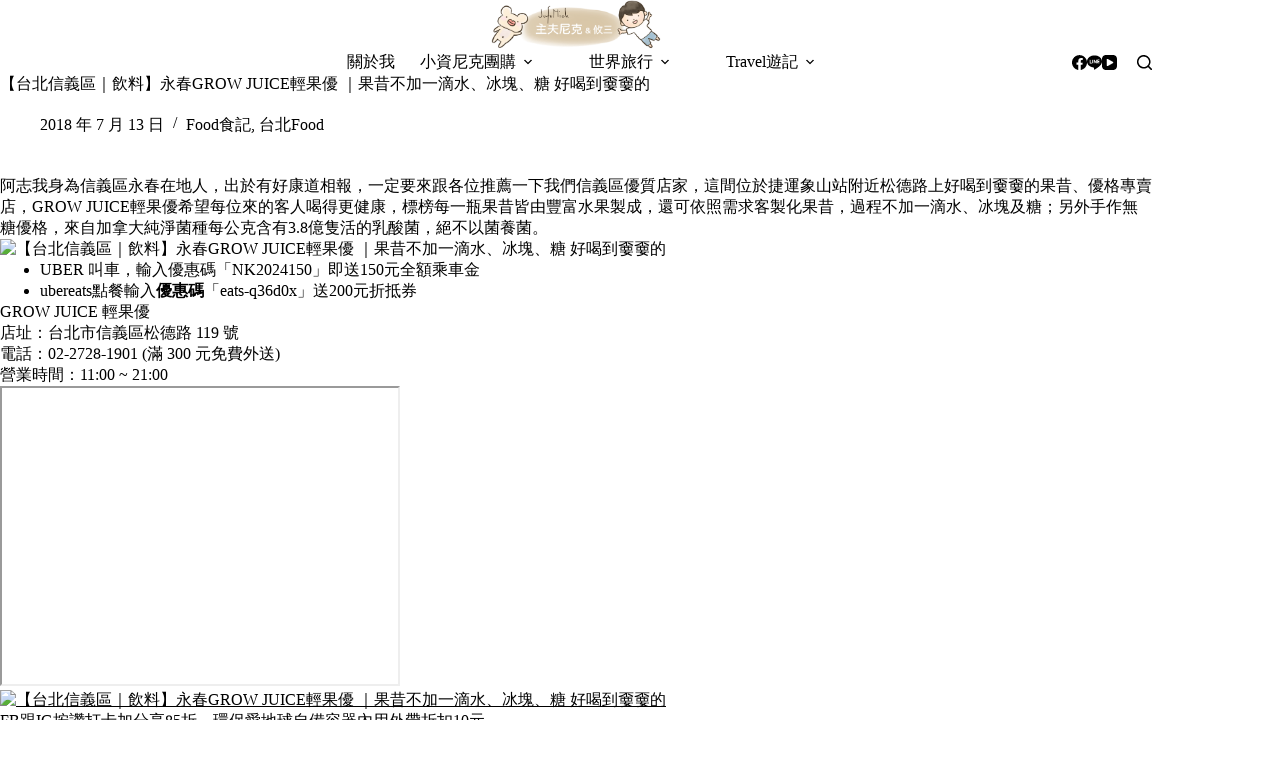

--- FILE ---
content_type: text/html
request_url: https://nickjufu.tw/%E8%BC%95%E6%9E%9C%E5%84%AA/
body_size: 21790
content:
<!doctype html>
<html lang="zh-TW">
<head>
	
	<meta charset="UTF-8">
	<meta name="viewport" content="width=device-width, initial-scale=1, maximum-scale=5, viewport-fit=cover">
	<link rel="profile" href="https://gmpg.org/xfn/11">

	<title>【台北信義區｜飲料】永春GROW JUICE輕果優 ｜果昔不加一滴水、冰塊、糖 好喝到嫑嫑的 &#8211; 主夫尼克 &amp; 攸三</title>
<meta name='robots' content='max-image-preview:large, max-snippet:-1, max-video-preview:-1' />
<link rel="canonical" href="https://nickjufu.tw/%e8%bc%95%e6%9e%9c%e5%84%aa/">
<meta name="description" content="阿志我身為信義區永春在地人，出於有好康道相報，一定要來跟各位推薦一下我們信義區優質店家，這間位於捷運象山站附近松德路上好喝到嫑嫑的果昔、優格專賣店，GROW JUICE輕果優希望每位來的客人喝得更健康，標榜每一瓶果昔皆由豐富水果製成，還可依照需求客製化果昔，過程不加一滴水、冰塊及糖；另外手作無糖優格，來自加拿大純淨菌種">
<meta property="og:title" content="【台北信義區｜飲料】永春GROW JUICE輕果優 ｜果昔不加一滴水、冰塊、糖 好喝到嫑嫑的 &#8211; 主夫尼克 &amp; 攸三">
<meta property="og:type" content="article">
<meta property="og:image" content="https://s.zimedia.com.tw/s/KiR2Jy-0">
<meta property="og:description" content="阿志我身為信義區永春在地人，出於有好康道相報，一定要來跟各位推薦一下我們信義區優質店家，這間位於捷運象山站附近松德路上好喝到嫑嫑的果昔、優格專賣店，GROW JUICE輕果優希望每位來的客人喝得更健康，標榜每一瓶果昔皆由豐富水果製成，還可依照需求客製化果昔，過程不加一滴水、冰塊及糖；另外手作無糖優格，來自加拿大純淨菌種">
<meta property="og:url" content="https://nickjufu.tw/%e8%bc%95%e6%9e%9c%e5%84%aa/">
<meta property="og:locale" content="zh_TW">
<meta property="og:site_name" content="主夫尼克 &amp; 攸三">
<meta property="article:published_time" content="2018-07-13T00:51:24+08:00">
<meta property="article:modified_time" content="2019-06-17T11:21:51+08:00">
<meta property="og:updated_time" content="2019-06-17T11:21:51+08:00">
<meta property="article:section" content="Food食記">
<meta property="article:tag" content="GROW JUICE">
<meta property="article:tag" content="信義區">
<meta property="article:tag" content="健康飲食">
<meta property="article:tag" content="台北">
<meta property="article:tag" content="手作無糖優格">
<meta property="article:tag" content="果昔">
<meta property="article:tag" content="永春">
<meta property="article:tag" content="象山">
<meta name="twitter:card" content="summary_large_image">
<meta name="twitter:image" content="https://s.zimedia.com.tw/s/KiR2Jy-0">
<style id='wp-img-auto-sizes-contain-inline-css'>
img:is([sizes=auto i],[sizes^="auto," i]){contain-intrinsic-size:3000px 1500px}
/*# sourceURL=wp-img-auto-sizes-contain-inline-css */
</style>
<link rel='stylesheet' id='blocksy-dynamic-global-css' href='https://nickjufu.tw/wp-content/uploads/blocksy/css/global.css?ver=82223' media='all' />
<link rel='stylesheet' id='sbi_styles-css' href='https://nickjufu.tw/wp-content/plugins/instagram-feed/css/sbi-styles.min.css?ver=6.10.0' media='all' />
<link rel='stylesheet' id='wp-block-library-css' href='https://nickjufu.tw/wp-includes/css/dist/block-library/style.min.css?ver=6.9' media='all' />
<style id='global-styles-inline-css'>
:root{--wp--preset--aspect-ratio--square: 1;--wp--preset--aspect-ratio--4-3: 4/3;--wp--preset--aspect-ratio--3-4: 3/4;--wp--preset--aspect-ratio--3-2: 3/2;--wp--preset--aspect-ratio--2-3: 2/3;--wp--preset--aspect-ratio--16-9: 16/9;--wp--preset--aspect-ratio--9-16: 9/16;--wp--preset--color--black: #000000;--wp--preset--color--cyan-bluish-gray: #abb8c3;--wp--preset--color--white: #ffffff;--wp--preset--color--pale-pink: #f78da7;--wp--preset--color--vivid-red: #cf2e2e;--wp--preset--color--luminous-vivid-orange: #ff6900;--wp--preset--color--luminous-vivid-amber: #fcb900;--wp--preset--color--light-green-cyan: #7bdcb5;--wp--preset--color--vivid-green-cyan: #00d084;--wp--preset--color--pale-cyan-blue: #8ed1fc;--wp--preset--color--vivid-cyan-blue: #0693e3;--wp--preset--color--vivid-purple: #9b51e0;--wp--preset--color--palette-color-1: var(--theme-palette-color-1, #2872fa);--wp--preset--color--palette-color-2: var(--theme-palette-color-2, #1559ed);--wp--preset--color--palette-color-3: var(--theme-palette-color-3, #3A4F66);--wp--preset--color--palette-color-4: var(--theme-palette-color-4, #192a3d);--wp--preset--color--palette-color-5: var(--theme-palette-color-5, #e1e8ed);--wp--preset--color--palette-color-6: var(--theme-palette-color-6, #f2f5f7);--wp--preset--color--palette-color-7: var(--theme-palette-color-7, #FAFBFC);--wp--preset--color--palette-color-8: var(--theme-palette-color-8, #ffffff);--wp--preset--gradient--vivid-cyan-blue-to-vivid-purple: linear-gradient(135deg,rgb(6,147,227) 0%,rgb(155,81,224) 100%);--wp--preset--gradient--light-green-cyan-to-vivid-green-cyan: linear-gradient(135deg,rgb(122,220,180) 0%,rgb(0,208,130) 100%);--wp--preset--gradient--luminous-vivid-amber-to-luminous-vivid-orange: linear-gradient(135deg,rgb(252,185,0) 0%,rgb(255,105,0) 100%);--wp--preset--gradient--luminous-vivid-orange-to-vivid-red: linear-gradient(135deg,rgb(255,105,0) 0%,rgb(207,46,46) 100%);--wp--preset--gradient--very-light-gray-to-cyan-bluish-gray: linear-gradient(135deg,rgb(238,238,238) 0%,rgb(169,184,195) 100%);--wp--preset--gradient--cool-to-warm-spectrum: linear-gradient(135deg,rgb(74,234,220) 0%,rgb(151,120,209) 20%,rgb(207,42,186) 40%,rgb(238,44,130) 60%,rgb(251,105,98) 80%,rgb(254,248,76) 100%);--wp--preset--gradient--blush-light-purple: linear-gradient(135deg,rgb(255,206,236) 0%,rgb(152,150,240) 100%);--wp--preset--gradient--blush-bordeaux: linear-gradient(135deg,rgb(254,205,165) 0%,rgb(254,45,45) 50%,rgb(107,0,62) 100%);--wp--preset--gradient--luminous-dusk: linear-gradient(135deg,rgb(255,203,112) 0%,rgb(199,81,192) 50%,rgb(65,88,208) 100%);--wp--preset--gradient--pale-ocean: linear-gradient(135deg,rgb(255,245,203) 0%,rgb(182,227,212) 50%,rgb(51,167,181) 100%);--wp--preset--gradient--electric-grass: linear-gradient(135deg,rgb(202,248,128) 0%,rgb(113,206,126) 100%);--wp--preset--gradient--midnight: linear-gradient(135deg,rgb(2,3,129) 0%,rgb(40,116,252) 100%);--wp--preset--gradient--juicy-peach: linear-gradient(to right, #ffecd2 0%, #fcb69f 100%);--wp--preset--gradient--young-passion: linear-gradient(to right, #ff8177 0%, #ff867a 0%, #ff8c7f 21%, #f99185 52%, #cf556c 78%, #b12a5b 100%);--wp--preset--gradient--true-sunset: linear-gradient(to right, #fa709a 0%, #fee140 100%);--wp--preset--gradient--morpheus-den: linear-gradient(to top, #30cfd0 0%, #330867 100%);--wp--preset--gradient--plum-plate: linear-gradient(135deg, #667eea 0%, #764ba2 100%);--wp--preset--gradient--aqua-splash: linear-gradient(15deg, #13547a 0%, #80d0c7 100%);--wp--preset--gradient--love-kiss: linear-gradient(to top, #ff0844 0%, #ffb199 100%);--wp--preset--gradient--new-retrowave: linear-gradient(to top, #3b41c5 0%, #a981bb 49%, #ffc8a9 100%);--wp--preset--gradient--plum-bath: linear-gradient(to top, #cc208e 0%, #6713d2 100%);--wp--preset--gradient--high-flight: linear-gradient(to right, #0acffe 0%, #495aff 100%);--wp--preset--gradient--teen-party: linear-gradient(-225deg, #FF057C 0%, #8D0B93 50%, #321575 100%);--wp--preset--gradient--fabled-sunset: linear-gradient(-225deg, #231557 0%, #44107A 29%, #FF1361 67%, #FFF800 100%);--wp--preset--gradient--arielle-smile: radial-gradient(circle 248px at center, #16d9e3 0%, #30c7ec 47%, #46aef7 100%);--wp--preset--gradient--itmeo-branding: linear-gradient(180deg, #2af598 0%, #009efd 100%);--wp--preset--gradient--deep-blue: linear-gradient(to right, #6a11cb 0%, #2575fc 100%);--wp--preset--gradient--strong-bliss: linear-gradient(to right, #f78ca0 0%, #f9748f 19%, #fd868c 60%, #fe9a8b 100%);--wp--preset--gradient--sweet-period: linear-gradient(to top, #3f51b1 0%, #5a55ae 13%, #7b5fac 25%, #8f6aae 38%, #a86aa4 50%, #cc6b8e 62%, #f18271 75%, #f3a469 87%, #f7c978 100%);--wp--preset--gradient--purple-division: linear-gradient(to top, #7028e4 0%, #e5b2ca 100%);--wp--preset--gradient--cold-evening: linear-gradient(to top, #0c3483 0%, #a2b6df 100%, #6b8cce 100%, #a2b6df 100%);--wp--preset--gradient--mountain-rock: linear-gradient(to right, #868f96 0%, #596164 100%);--wp--preset--gradient--desert-hump: linear-gradient(to top, #c79081 0%, #dfa579 100%);--wp--preset--gradient--ethernal-constance: linear-gradient(to top, #09203f 0%, #537895 100%);--wp--preset--gradient--happy-memories: linear-gradient(-60deg, #ff5858 0%, #f09819 100%);--wp--preset--gradient--grown-early: linear-gradient(to top, #0ba360 0%, #3cba92 100%);--wp--preset--gradient--morning-salad: linear-gradient(-225deg, #B7F8DB 0%, #50A7C2 100%);--wp--preset--gradient--night-call: linear-gradient(-225deg, #AC32E4 0%, #7918F2 48%, #4801FF 100%);--wp--preset--gradient--mind-crawl: linear-gradient(-225deg, #473B7B 0%, #3584A7 51%, #30D2BE 100%);--wp--preset--gradient--angel-care: linear-gradient(-225deg, #FFE29F 0%, #FFA99F 48%, #FF719A 100%);--wp--preset--gradient--juicy-cake: linear-gradient(to top, #e14fad 0%, #f9d423 100%);--wp--preset--gradient--rich-metal: linear-gradient(to right, #d7d2cc 0%, #304352 100%);--wp--preset--gradient--mole-hall: linear-gradient(-20deg, #616161 0%, #9bc5c3 100%);--wp--preset--gradient--cloudy-knoxville: linear-gradient(120deg, #fdfbfb 0%, #ebedee 100%);--wp--preset--gradient--soft-grass: linear-gradient(to top, #c1dfc4 0%, #deecdd 100%);--wp--preset--gradient--saint-petersburg: linear-gradient(135deg, #f5f7fa 0%, #c3cfe2 100%);--wp--preset--gradient--everlasting-sky: linear-gradient(135deg, #fdfcfb 0%, #e2d1c3 100%);--wp--preset--gradient--kind-steel: linear-gradient(-20deg, #e9defa 0%, #fbfcdb 100%);--wp--preset--gradient--over-sun: linear-gradient(60deg, #abecd6 0%, #fbed96 100%);--wp--preset--gradient--premium-white: linear-gradient(to top, #d5d4d0 0%, #d5d4d0 1%, #eeeeec 31%, #efeeec 75%, #e9e9e7 100%);--wp--preset--gradient--clean-mirror: linear-gradient(45deg, #93a5cf 0%, #e4efe9 100%);--wp--preset--gradient--wild-apple: linear-gradient(to top, #d299c2 0%, #fef9d7 100%);--wp--preset--gradient--snow-again: linear-gradient(to top, #e6e9f0 0%, #eef1f5 100%);--wp--preset--gradient--confident-cloud: linear-gradient(to top, #dad4ec 0%, #dad4ec 1%, #f3e7e9 100%);--wp--preset--gradient--glass-water: linear-gradient(to top, #dfe9f3 0%, white 100%);--wp--preset--gradient--perfect-white: linear-gradient(-225deg, #E3FDF5 0%, #FFE6FA 100%);--wp--preset--font-size--small: 13px;--wp--preset--font-size--medium: 20px;--wp--preset--font-size--large: clamp(22px, 1.375rem + ((1vw - 3.2px) * 0.625), 30px);--wp--preset--font-size--x-large: clamp(30px, 1.875rem + ((1vw - 3.2px) * 1.563), 50px);--wp--preset--font-size--xx-large: clamp(45px, 2.813rem + ((1vw - 3.2px) * 2.734), 80px);--wp--preset--spacing--20: 0.44rem;--wp--preset--spacing--30: 0.67rem;--wp--preset--spacing--40: 1rem;--wp--preset--spacing--50: 1.5rem;--wp--preset--spacing--60: 2.25rem;--wp--preset--spacing--70: 3.38rem;--wp--preset--spacing--80: 5.06rem;--wp--preset--shadow--natural: 6px 6px 9px rgba(0, 0, 0, 0.2);--wp--preset--shadow--deep: 12px 12px 50px rgba(0, 0, 0, 0.4);--wp--preset--shadow--sharp: 6px 6px 0px rgba(0, 0, 0, 0.2);--wp--preset--shadow--outlined: 6px 6px 0px -3px rgb(255, 255, 255), 6px 6px rgb(0, 0, 0);--wp--preset--shadow--crisp: 6px 6px 0px rgb(0, 0, 0);}:root { --wp--style--global--content-size: var(--theme-block-max-width);--wp--style--global--wide-size: var(--theme-block-wide-max-width); }:where(body) { margin: 0; }.wp-site-blocks > .alignleft { float: left; margin-right: 2em; }.wp-site-blocks > .alignright { float: right; margin-left: 2em; }.wp-site-blocks > .aligncenter { justify-content: center; margin-left: auto; margin-right: auto; }:where(.wp-site-blocks) > * { margin-block-start: var(--theme-content-spacing); margin-block-end: 0; }:where(.wp-site-blocks) > :first-child { margin-block-start: 0; }:where(.wp-site-blocks) > :last-child { margin-block-end: 0; }:root { --wp--style--block-gap: var(--theme-content-spacing); }:root :where(.is-layout-flow) > :first-child{margin-block-start: 0;}:root :where(.is-layout-flow) > :last-child{margin-block-end: 0;}:root :where(.is-layout-flow) > *{margin-block-start: var(--theme-content-spacing);margin-block-end: 0;}:root :where(.is-layout-constrained) > :first-child{margin-block-start: 0;}:root :where(.is-layout-constrained) > :last-child{margin-block-end: 0;}:root :where(.is-layout-constrained) > *{margin-block-start: var(--theme-content-spacing);margin-block-end: 0;}:root :where(.is-layout-flex){gap: var(--theme-content-spacing);}:root :where(.is-layout-grid){gap: var(--theme-content-spacing);}.is-layout-flow > .alignleft{float: left;margin-inline-start: 0;margin-inline-end: 2em;}.is-layout-flow > .alignright{float: right;margin-inline-start: 2em;margin-inline-end: 0;}.is-layout-flow > .aligncenter{margin-left: auto !important;margin-right: auto !important;}.is-layout-constrained > .alignleft{float: left;margin-inline-start: 0;margin-inline-end: 2em;}.is-layout-constrained > .alignright{float: right;margin-inline-start: 2em;margin-inline-end: 0;}.is-layout-constrained > .aligncenter{margin-left: auto !important;margin-right: auto !important;}.is-layout-constrained > :where(:not(.alignleft):not(.alignright):not(.alignfull)){max-width: var(--wp--style--global--content-size);margin-left: auto !important;margin-right: auto !important;}.is-layout-constrained > .alignwide{max-width: var(--wp--style--global--wide-size);}body .is-layout-flex{display: flex;}.is-layout-flex{flex-wrap: wrap;align-items: center;}.is-layout-flex > :is(*, div){margin: 0;}body .is-layout-grid{display: grid;}.is-layout-grid > :is(*, div){margin: 0;}body{padding-top: 0px;padding-right: 0px;padding-bottom: 0px;padding-left: 0px;}:root :where(.wp-element-button, .wp-block-button__link){font-style: inherit;font-weight: inherit;letter-spacing: inherit;text-transform: inherit;}.has-black-color{color: var(--wp--preset--color--black) !important;}.has-cyan-bluish-gray-color{color: var(--wp--preset--color--cyan-bluish-gray) !important;}.has-white-color{color: var(--wp--preset--color--white) !important;}.has-pale-pink-color{color: var(--wp--preset--color--pale-pink) !important;}.has-vivid-red-color{color: var(--wp--preset--color--vivid-red) !important;}.has-luminous-vivid-orange-color{color: var(--wp--preset--color--luminous-vivid-orange) !important;}.has-luminous-vivid-amber-color{color: var(--wp--preset--color--luminous-vivid-amber) !important;}.has-light-green-cyan-color{color: var(--wp--preset--color--light-green-cyan) !important;}.has-vivid-green-cyan-color{color: var(--wp--preset--color--vivid-green-cyan) !important;}.has-pale-cyan-blue-color{color: var(--wp--preset--color--pale-cyan-blue) !important;}.has-vivid-cyan-blue-color{color: var(--wp--preset--color--vivid-cyan-blue) !important;}.has-vivid-purple-color{color: var(--wp--preset--color--vivid-purple) !important;}.has-palette-color-1-color{color: var(--wp--preset--color--palette-color-1) !important;}.has-palette-color-2-color{color: var(--wp--preset--color--palette-color-2) !important;}.has-palette-color-3-color{color: var(--wp--preset--color--palette-color-3) !important;}.has-palette-color-4-color{color: var(--wp--preset--color--palette-color-4) !important;}.has-palette-color-5-color{color: var(--wp--preset--color--palette-color-5) !important;}.has-palette-color-6-color{color: var(--wp--preset--color--palette-color-6) !important;}.has-palette-color-7-color{color: var(--wp--preset--color--palette-color-7) !important;}.has-palette-color-8-color{color: var(--wp--preset--color--palette-color-8) !important;}.has-black-background-color{background-color: var(--wp--preset--color--black) !important;}.has-cyan-bluish-gray-background-color{background-color: var(--wp--preset--color--cyan-bluish-gray) !important;}.has-white-background-color{background-color: var(--wp--preset--color--white) !important;}.has-pale-pink-background-color{background-color: var(--wp--preset--color--pale-pink) !important;}.has-vivid-red-background-color{background-color: var(--wp--preset--color--vivid-red) !important;}.has-luminous-vivid-orange-background-color{background-color: var(--wp--preset--color--luminous-vivid-orange) !important;}.has-luminous-vivid-amber-background-color{background-color: var(--wp--preset--color--luminous-vivid-amber) !important;}.has-light-green-cyan-background-color{background-color: var(--wp--preset--color--light-green-cyan) !important;}.has-vivid-green-cyan-background-color{background-color: var(--wp--preset--color--vivid-green-cyan) !important;}.has-pale-cyan-blue-background-color{background-color: var(--wp--preset--color--pale-cyan-blue) !important;}.has-vivid-cyan-blue-background-color{background-color: var(--wp--preset--color--vivid-cyan-blue) !important;}.has-vivid-purple-background-color{background-color: var(--wp--preset--color--vivid-purple) !important;}.has-palette-color-1-background-color{background-color: var(--wp--preset--color--palette-color-1) !important;}.has-palette-color-2-background-color{background-color: var(--wp--preset--color--palette-color-2) !important;}.has-palette-color-3-background-color{background-color: var(--wp--preset--color--palette-color-3) !important;}.has-palette-color-4-background-color{background-color: var(--wp--preset--color--palette-color-4) !important;}.has-palette-color-5-background-color{background-color: var(--wp--preset--color--palette-color-5) !important;}.has-palette-color-6-background-color{background-color: var(--wp--preset--color--palette-color-6) !important;}.has-palette-color-7-background-color{background-color: var(--wp--preset--color--palette-color-7) !important;}.has-palette-color-8-background-color{background-color: var(--wp--preset--color--palette-color-8) !important;}.has-black-border-color{border-color: var(--wp--preset--color--black) !important;}.has-cyan-bluish-gray-border-color{border-color: var(--wp--preset--color--cyan-bluish-gray) !important;}.has-white-border-color{border-color: var(--wp--preset--color--white) !important;}.has-pale-pink-border-color{border-color: var(--wp--preset--color--pale-pink) !important;}.has-vivid-red-border-color{border-color: var(--wp--preset--color--vivid-red) !important;}.has-luminous-vivid-orange-border-color{border-color: var(--wp--preset--color--luminous-vivid-orange) !important;}.has-luminous-vivid-amber-border-color{border-color: var(--wp--preset--color--luminous-vivid-amber) !important;}.has-light-green-cyan-border-color{border-color: var(--wp--preset--color--light-green-cyan) !important;}.has-vivid-green-cyan-border-color{border-color: var(--wp--preset--color--vivid-green-cyan) !important;}.has-pale-cyan-blue-border-color{border-color: var(--wp--preset--color--pale-cyan-blue) !important;}.has-vivid-cyan-blue-border-color{border-color: var(--wp--preset--color--vivid-cyan-blue) !important;}.has-vivid-purple-border-color{border-color: var(--wp--preset--color--vivid-purple) !important;}.has-palette-color-1-border-color{border-color: var(--wp--preset--color--palette-color-1) !important;}.has-palette-color-2-border-color{border-color: var(--wp--preset--color--palette-color-2) !important;}.has-palette-color-3-border-color{border-color: var(--wp--preset--color--palette-color-3) !important;}.has-palette-color-4-border-color{border-color: var(--wp--preset--color--palette-color-4) !important;}.has-palette-color-5-border-color{border-color: var(--wp--preset--color--palette-color-5) !important;}.has-palette-color-6-border-color{border-color: var(--wp--preset--color--palette-color-6) !important;}.has-palette-color-7-border-color{border-color: var(--wp--preset--color--palette-color-7) !important;}.has-palette-color-8-border-color{border-color: var(--wp--preset--color--palette-color-8) !important;}.has-vivid-cyan-blue-to-vivid-purple-gradient-background{background: var(--wp--preset--gradient--vivid-cyan-blue-to-vivid-purple) !important;}.has-light-green-cyan-to-vivid-green-cyan-gradient-background{background: var(--wp--preset--gradient--light-green-cyan-to-vivid-green-cyan) !important;}.has-luminous-vivid-amber-to-luminous-vivid-orange-gradient-background{background: var(--wp--preset--gradient--luminous-vivid-amber-to-luminous-vivid-orange) !important;}.has-luminous-vivid-orange-to-vivid-red-gradient-background{background: var(--wp--preset--gradient--luminous-vivid-orange-to-vivid-red) !important;}.has-very-light-gray-to-cyan-bluish-gray-gradient-background{background: var(--wp--preset--gradient--very-light-gray-to-cyan-bluish-gray) !important;}.has-cool-to-warm-spectrum-gradient-background{background: var(--wp--preset--gradient--cool-to-warm-spectrum) !important;}.has-blush-light-purple-gradient-background{background: var(--wp--preset--gradient--blush-light-purple) !important;}.has-blush-bordeaux-gradient-background{background: var(--wp--preset--gradient--blush-bordeaux) !important;}.has-luminous-dusk-gradient-background{background: var(--wp--preset--gradient--luminous-dusk) !important;}.has-pale-ocean-gradient-background{background: var(--wp--preset--gradient--pale-ocean) !important;}.has-electric-grass-gradient-background{background: var(--wp--preset--gradient--electric-grass) !important;}.has-midnight-gradient-background{background: var(--wp--preset--gradient--midnight) !important;}.has-juicy-peach-gradient-background{background: var(--wp--preset--gradient--juicy-peach) !important;}.has-young-passion-gradient-background{background: var(--wp--preset--gradient--young-passion) !important;}.has-true-sunset-gradient-background{background: var(--wp--preset--gradient--true-sunset) !important;}.has-morpheus-den-gradient-background{background: var(--wp--preset--gradient--morpheus-den) !important;}.has-plum-plate-gradient-background{background: var(--wp--preset--gradient--plum-plate) !important;}.has-aqua-splash-gradient-background{background: var(--wp--preset--gradient--aqua-splash) !important;}.has-love-kiss-gradient-background{background: var(--wp--preset--gradient--love-kiss) !important;}.has-new-retrowave-gradient-background{background: var(--wp--preset--gradient--new-retrowave) !important;}.has-plum-bath-gradient-background{background: var(--wp--preset--gradient--plum-bath) !important;}.has-high-flight-gradient-background{background: var(--wp--preset--gradient--high-flight) !important;}.has-teen-party-gradient-background{background: var(--wp--preset--gradient--teen-party) !important;}.has-fabled-sunset-gradient-background{background: var(--wp--preset--gradient--fabled-sunset) !important;}.has-arielle-smile-gradient-background{background: var(--wp--preset--gradient--arielle-smile) !important;}.has-itmeo-branding-gradient-background{background: var(--wp--preset--gradient--itmeo-branding) !important;}.has-deep-blue-gradient-background{background: var(--wp--preset--gradient--deep-blue) !important;}.has-strong-bliss-gradient-background{background: var(--wp--preset--gradient--strong-bliss) !important;}.has-sweet-period-gradient-background{background: var(--wp--preset--gradient--sweet-period) !important;}.has-purple-division-gradient-background{background: var(--wp--preset--gradient--purple-division) !important;}.has-cold-evening-gradient-background{background: var(--wp--preset--gradient--cold-evening) !important;}.has-mountain-rock-gradient-background{background: var(--wp--preset--gradient--mountain-rock) !important;}.has-desert-hump-gradient-background{background: var(--wp--preset--gradient--desert-hump) !important;}.has-ethernal-constance-gradient-background{background: var(--wp--preset--gradient--ethernal-constance) !important;}.has-happy-memories-gradient-background{background: var(--wp--preset--gradient--happy-memories) !important;}.has-grown-early-gradient-background{background: var(--wp--preset--gradient--grown-early) !important;}.has-morning-salad-gradient-background{background: var(--wp--preset--gradient--morning-salad) !important;}.has-night-call-gradient-background{background: var(--wp--preset--gradient--night-call) !important;}.has-mind-crawl-gradient-background{background: var(--wp--preset--gradient--mind-crawl) !important;}.has-angel-care-gradient-background{background: var(--wp--preset--gradient--angel-care) !important;}.has-juicy-cake-gradient-background{background: var(--wp--preset--gradient--juicy-cake) !important;}.has-rich-metal-gradient-background{background: var(--wp--preset--gradient--rich-metal) !important;}.has-mole-hall-gradient-background{background: var(--wp--preset--gradient--mole-hall) !important;}.has-cloudy-knoxville-gradient-background{background: var(--wp--preset--gradient--cloudy-knoxville) !important;}.has-soft-grass-gradient-background{background: var(--wp--preset--gradient--soft-grass) !important;}.has-saint-petersburg-gradient-background{background: var(--wp--preset--gradient--saint-petersburg) !important;}.has-everlasting-sky-gradient-background{background: var(--wp--preset--gradient--everlasting-sky) !important;}.has-kind-steel-gradient-background{background: var(--wp--preset--gradient--kind-steel) !important;}.has-over-sun-gradient-background{background: var(--wp--preset--gradient--over-sun) !important;}.has-premium-white-gradient-background{background: var(--wp--preset--gradient--premium-white) !important;}.has-clean-mirror-gradient-background{background: var(--wp--preset--gradient--clean-mirror) !important;}.has-wild-apple-gradient-background{background: var(--wp--preset--gradient--wild-apple) !important;}.has-snow-again-gradient-background{background: var(--wp--preset--gradient--snow-again) !important;}.has-confident-cloud-gradient-background{background: var(--wp--preset--gradient--confident-cloud) !important;}.has-glass-water-gradient-background{background: var(--wp--preset--gradient--glass-water) !important;}.has-perfect-white-gradient-background{background: var(--wp--preset--gradient--perfect-white) !important;}.has-small-font-size{font-size: var(--wp--preset--font-size--small) !important;}.has-medium-font-size{font-size: var(--wp--preset--font-size--medium) !important;}.has-large-font-size{font-size: var(--wp--preset--font-size--large) !important;}.has-x-large-font-size{font-size: var(--wp--preset--font-size--x-large) !important;}.has-xx-large-font-size{font-size: var(--wp--preset--font-size--xx-large) !important;}
:root :where(.wp-block-pullquote){font-size: clamp(0.984em, 0.984rem + ((1vw - 0.2em) * 0.645), 1.5em);line-height: 1.6;}
/*# sourceURL=global-styles-inline-css */
</style>
<link rel='stylesheet' id='wpsm_ac-font-awesome-front-css' href='https://nickjufu.tw/wp-content/plugins/responsive-accordion-and-collapse/css/font-awesome/css/font-awesome.min.css?ver=6.9' media='all' />
<link rel='stylesheet' id='wpsm_ac_bootstrap-front-css' href='https://nickjufu.tw/wp-content/plugins/responsive-accordion-and-collapse/css/bootstrap-front.css?ver=6.9' media='all' />
<link rel='stylesheet' id='ez-toc-css' href='https://nickjufu.tw/wp-content/plugins/easy-table-of-contents/assets/css/screen.min.css?ver=2.0.80' media='all' />
<style id='ez-toc-inline-css'>
div#ez-toc-container .ez-toc-title {font-size: 120%;}div#ez-toc-container .ez-toc-title {font-weight: 500;}div#ez-toc-container ul li , div#ez-toc-container ul li a {font-size: 95%;}div#ez-toc-container ul li , div#ez-toc-container ul li a {font-weight: 500;}div#ez-toc-container nav ul ul li {font-size: 90%;}.ez-toc-box-title {font-weight: bold; margin-bottom: 10px; text-align: center; text-transform: uppercase; letter-spacing: 1px; color: #666; padding-bottom: 5px;position:absolute;top:-4%;left:5%;background-color: inherit;transition: top 0.3s ease;}.ez-toc-box-title.toc-closed {top:-25%;}
.ez-toc-container-direction {direction: ltr;}.ez-toc-counter ul{counter-reset: item ;}.ez-toc-counter nav ul li a::before {content: counters(item, '.', decimal) '. ';display: inline-block;counter-increment: item;flex-grow: 0;flex-shrink: 0;margin-right: .2em; float: left; }.ez-toc-widget-direction {direction: ltr;}.ez-toc-widget-container ul{counter-reset: item ;}.ez-toc-widget-container nav ul li a::before {content: counters(item, '.', decimal) '. ';display: inline-block;counter-increment: item;flex-grow: 0;flex-shrink: 0;margin-right: .2em; float: left; }
/*# sourceURL=ez-toc-inline-css */
</style>
<link rel='stylesheet' id='ct-main-styles-css' href='https://nickjufu.tw/wp-content/themes/blocksy/static/bundle/main.min.css?ver=2.1.25' media='all' />
<link rel='stylesheet' id='ct-admin-frontend-styles-css' href='https://nickjufu.tw/wp-content/themes/blocksy/static/bundle/admin-frontend.min.css?ver=2.1.25' media='all' />
<link rel='stylesheet' id='ct-elementor-styles-css' href='https://nickjufu.tw/wp-content/themes/blocksy/static/bundle/elementor-frontend.min.css?ver=2.1.25' media='all' />
<link rel='stylesheet' id='ct-sidebar-styles-css' href='https://nickjufu.tw/wp-content/themes/blocksy/static/bundle/sidebar.min.css?ver=2.1.25' media='all' />
<link rel='stylesheet' id='chld_thm_cfg_child-css' href='https://nickjufu.tw/wp-content/themes/blocksy-child/style.css?ver=6.9' media='all' />
<link rel='stylesheet' id='ct-page-title-styles-css' href='https://nickjufu.tw/wp-content/themes/blocksy/static/bundle/page-title.min.css?ver=2.1.25' media='all' />
<link rel='stylesheet' id='ct-author-box-styles-css' href='https://nickjufu.tw/wp-content/themes/blocksy/static/bundle/author-box.min.css?ver=2.1.25' media='all' />
<link rel='stylesheet' id='tablepress-default-css' href='https://nickjufu.tw/wp-content/plugins/tablepress/css/build/default.css?ver=3.2.6' media='all' />
<script src="https://nickjufu.tw/wp-includes/js/jquery/jquery.min.js?ver=3.7.1" id="jquery-core-js"></script>
<script src="https://nickjufu.tw/wp-includes/js/jquery/jquery-migrate.min.js?ver=3.4.1" id="jquery-migrate-js"></script>
<link rel="preconnect" href="https://fonts.gstatic.com/" crossorigin /><link rel="preconnect" href="https://fonts.googleapis.com/" crossorigin /><style>
/* 文章目錄 ---------------------*/
#ez-toc-container{
 width: 100% !important;
 background: #ffffff;
 border-radius: 0px;
 border: #d4d4d4 solid 5px; /* 改變邊框顏色 */
 margin: 50px 0px;
 padding: 30px 20px;
}
@media (min-width: 1000px){
 #ez-toc-container{
  padding: 30px 50px;
 }
}
#ez-toc-container li a{
 text-decoration: none;
 color: inherit; /* 文字顏色改成預設連結顏色 */
}
#ez-toc-container li a:hover{
 text-decoration: underline; /* 滑鼠懸停時顯示底線 */
 color: #0000ee; /* 使用預設的連結顏色 */
}
.ez-toc-title-container{
 color: #000;
 font-size: 19px;
 margin-bottom: 20px;
}
.ez-toc-list li{
 font-weight: normal !important;
 line-height: 200% !important;
}
.ez-toc-list li a{
 position: relative;
}
.ez-toc-heading-level-2{
 font-size: 17px;
 color: #000 !important;
 padding-bottom: 10px !important;
}
.ez-toc-heading-level-2 a:before{
 content: counters(item, "", decimal-leading-zero) "" !important;
 letter-spacing: 5px;
 width: 40px !important;
}
.ez-toc-heading-level-2 a:after{
 content:" ";
 position: absolute;
 left: 33px;
 top: 5px;
 height: 18px;
 width: 1px;
 display: inline-block;
 border-left: 1px #000 solid;
}
.ez-toc-heading-level-3 a:after{
 display: none;
}
.ez-toc-heading-level-3{
 font-size: 15px;
 color: #000 !important;
}
.ez-toc-heading-level-3 a::before{
 content: "•  " !important;
 color: #bbb;
 padding: 0px 5px 0px 20px;
 width: auto !important;
 font-size: 15pt;
}
.ez-toc-js-icon-con{
 background: #eee;
 border-radius: 0 !important;
 border: 0px !important;
}
    </style><style>
        .video-wrapper {
            position: relative;
            padding-bottom: 56.25%;
            height: 0;
            overflow: hidden;
            max-width: 100%;
            background: #000;
            margin-bottom: 20px;
        }
        .video-wrapper iframe {
            position: absolute;
            top: 0;
            left: 0;
            width: 100%;
            height: 100%;
            border: 0;
        }
    </style><noscript><link rel='stylesheet' href='https://nickjufu.tw/wp-content/themes/blocksy/static/bundle/no-scripts.min.css' type='text/css'></noscript>

<!-- Google tag (gtag.js) -->
<script async src="https://www.googletagmanager.com/gtag/js?id=G-YCFXW6LF6X"></script>
<script>
  window.dataLayer = window.dataLayer || [];
  function gtag(){dataLayer.push(arguments);}
  gtag('js', new Date());

  gtag('config', 'G-YCFXW6LF6X');
</script>

<!-- Meta Pixel Code -->
<script>
!function(f,b,e,v,n,t,s)
{if(f.fbq)return;n=f.fbq=function(){n.callMethod?
n.callMethod.apply(n,arguments):n.queue.push(arguments)};
if(!f._fbq)f._fbq=n;n.push=n;n.loaded=!0;n.version='2.0';
n.queue=[];t=b.createElement(e);t.async=!0;
t.src=v;s=b.getElementsByTagName(e)[0];
s.parentNode.insertBefore(t,s)}(window, document,'script',
'https://connect.facebook.net/en_US/fbevents.js');
fbq('init', '268522398119402');
fbq('track', 'PageView');
</script>
<noscript><img height="1" width="1" style="display:none"
src="https://www.facebook.com/tr?id=268522398119402&ev=PageView&noscript=1"
/></noscript>
<!-- End Meta Pixel Code -->

<!-- Event snippet for 網頁瀏覽 conversion page -->
<script>
  gtag('event', 'conversion', {
      'send_to': 'AW-16555651073/fSPLCP-EmK0ZEIHgrNY9',
      'value': 1.0,
      'currency': 'TWD'
  });
</script>


<!-- Google tag (gtag.js) -->
<script async src="https://www.googletagmanager.com/gtag/js?id=AW-16555651073"></script>
<script>
  window.dataLayer = window.dataLayer || [];
  function gtag(){dataLayer.push(arguments);}
  gtag('js', new Date());

  gtag('config', 'AW-16555651073');
</script>
<link rel="icon" href="https://nickjufu.tw/wp-content/uploads/2021/04/cropped-IssueNick_Logo_A.png" sizes="32x32" />
<link rel="icon" href="https://nickjufu.tw/wp-content/uploads/2021/04/cropped-IssueNick_Logo_A.png" sizes="192x192" />
<link rel="apple-touch-icon" href="https://nickjufu.tw/wp-content/uploads/2021/04/cropped-IssueNick_Logo_A.png" />
<meta name="msapplication-TileImage" content="https://nickjufu.tw/wp-content/uploads/2021/04/cropped-IssueNick_Logo_A.png" />
	</head>


<body class="wp-singular post-template-default single single-post postid-1004 single-format-standard wp-custom-logo wp-embed-responsive wp-theme-blocksy wp-child-theme-blocksy-child" data-link="type-2" data-prefix="single_blog_post" data-header="type-1" data-footer="type-1">

<a class="skip-link screen-reader-text" href="#main">跳至主要內容</a><div class="ct-drawer-canvas" data-location="start">
		<div id="search-modal" class="ct-panel" data-behaviour="modal" role="dialog" aria-label="搜尋對話框" inert>
			<div class="ct-panel-actions">
				<button class="ct-toggle-close" data-type="type-1" aria-label="關閉搜尋互動視窗">
					<svg class="ct-icon" width="12" height="12" viewBox="0 0 15 15"><path d="M1 15a1 1 0 01-.71-.29 1 1 0 010-1.41l5.8-5.8-5.8-5.8A1 1 0 011.7.29l5.8 5.8 5.8-5.8a1 1 0 011.41 1.41l-5.8 5.8 5.8 5.8a1 1 0 01-1.41 1.41l-5.8-5.8-5.8 5.8A1 1 0 011 15z"/></svg>				</button>
			</div>

			<div class="ct-panel-content">
				

<form role="search" method="get" class="ct-search-form"  action="https://nickjufu.tw/" aria-haspopup="listbox" data-live-results="thumbs">

	<input
		type="search" class="modal-field"		placeholder="搜尋"
		value=""
		name="s"
		autocomplete="off"
		title="搜尋..."
		aria-label="搜尋..."
			>

	<div class="ct-search-form-controls">
		
		<button type="submit" class="wp-element-button" data-button="icon" aria-label="搜尋按鈕">
			<svg class="ct-icon ct-search-button-content" aria-hidden="true" width="15" height="15" viewBox="0 0 15 15"><path d="M14.8,13.7L12,11c0.9-1.2,1.5-2.6,1.5-4.2c0-3.7-3-6.8-6.8-6.8S0,3,0,6.8s3,6.8,6.8,6.8c1.6,0,3.1-0.6,4.2-1.5l2.8,2.8c0.1,0.1,0.3,0.2,0.5,0.2s0.4-0.1,0.5-0.2C15.1,14.5,15.1,14,14.8,13.7z M1.5,6.8c0-2.9,2.4-5.2,5.2-5.2S12,3.9,12,6.8S9.6,12,6.8,12S1.5,9.6,1.5,6.8z"/></svg>
			<span class="ct-ajax-loader">
				<svg viewBox="0 0 24 24">
					<circle cx="12" cy="12" r="10" opacity="0.2" fill="none" stroke="currentColor" stroke-miterlimit="10" stroke-width="2"/>

					<path d="m12,2c5.52,0,10,4.48,10,10" fill="none" stroke="currentColor" stroke-linecap="round" stroke-miterlimit="10" stroke-width="2">
						<animateTransform
							attributeName="transform"
							attributeType="XML"
							type="rotate"
							dur="0.6s"
							from="0 12 12"
							to="360 12 12"
							repeatCount="indefinite"
						/>
					</path>
				</svg>
			</span>
		</button>

		
					<input type="hidden" name="ct_post_type" value="post:page">
		
		

			</div>

			<div class="screen-reader-text" aria-live="polite" role="status">
			找不到符合條件的結果		</div>
	
</form>


			</div>
		</div>

		<div id="offcanvas" class="ct-panel ct-header" data-behaviour="right-side" role="dialog" aria-label="滑入對話框" inert=""><div class="ct-panel-inner">
		<div class="ct-panel-actions">
			
			<button class="ct-toggle-close" data-type="type-1" aria-label="關閉側選單">
				<svg class="ct-icon" width="12" height="12" viewBox="0 0 15 15"><path d="M1 15a1 1 0 01-.71-.29 1 1 0 010-1.41l5.8-5.8-5.8-5.8A1 1 0 011.7.29l5.8 5.8 5.8-5.8a1 1 0 011.41 1.41l-5.8 5.8 5.8 5.8a1 1 0 01-1.41 1.41l-5.8-5.8-5.8 5.8A1 1 0 011 15z"/></svg>
			</button>
		</div>
		<div class="ct-panel-content" data-device="desktop"><div class="ct-panel-content-inner"></div></div><div class="ct-panel-content" data-device="mobile"><div class="ct-panel-content-inner">
<nav
	class="mobile-menu menu-container has-submenu"
	data-id="mobile-menu" data-interaction="click" data-toggle-type="type-1" data-submenu-dots="yes"	aria-label="關於我的故事">

	<ul id="menu-%e9%97%9c%e6%96%bc%e6%88%91%e7%9a%84%e6%95%85%e4%ba%8b-1" class=""><li class="menu-item menu-item-type-post_type menu-item-object-page menu-item-25529"><a href="https://nickjufu.tw/aboutme/" class="ct-menu-link">關於我</a></li>
<li class="menu-item menu-item-type-taxonomy menu-item-object-category menu-item-has-children menu-item-25522"><span class="ct-sub-menu-parent"><a href="https://nickjufu.tw/category/group-buying/" class="ct-menu-link">小資尼克團購</a><button class="ct-toggle-dropdown-mobile" aria-label="展開下拉選單" aria-haspopup="true" aria-expanded="false"><svg class="ct-icon toggle-icon-1" width="15" height="15" viewBox="0 0 15 15" aria-hidden="true"><path d="M3.9,5.1l3.6,3.6l3.6-3.6l1.4,0.7l-5,5l-5-5L3.9,5.1z"/></svg></button></span>
<ul class="sub-menu">
	<li class="menu-item menu-item-type-custom menu-item-object-custom menu-item-27826"><a href="https://nickjufu.tw/category/group-buying/" class="ct-menu-link">開團商品清單</a></li>
	<li class="menu-item menu-item-type-custom menu-item-object-custom menu-item-27827"><a target="_blank" href="https://line.me/ti/g2/8gkxiZ9zSIs-N67-eV-WFvKxyYP64gSHqg9vRw" class="ct-menu-link">主夫尼克 line群組</a></li>
</ul>
</li>
<li class="menu-item menu-item-type-taxonomy menu-item-object-category menu-item-has-children menu-item-44772"><span class="ct-sub-menu-parent"><a href="https://nickjufu.tw/category/travel-abroad/" class="ct-menu-link">世界旅行</a><button class="ct-toggle-dropdown-mobile" aria-label="展開下拉選單" aria-haspopup="true" aria-expanded="false"><svg class="ct-icon toggle-icon-1" width="15" height="15" viewBox="0 0 15 15" aria-hidden="true"><path d="M3.9,5.1l3.6,3.6l3.6-3.6l1.4,0.7l-5,5l-5-5L3.9,5.1z"/></svg></button></span>
<ul class="sub-menu">
	<li class="menu-item menu-item-type-taxonomy menu-item-object-category menu-item-has-children menu-item-44774"><span class="ct-sub-menu-parent"><a href="https://nickjufu.tw/category/travel-abroad/travel-japan/" class="ct-menu-link">日本旅遊</a><button class="ct-toggle-dropdown-mobile" aria-label="展開下拉選單" aria-haspopup="true" aria-expanded="false"><svg class="ct-icon toggle-icon-1" width="15" height="15" viewBox="0 0 15 15" aria-hidden="true"><path d="M3.9,5.1l3.6,3.6l3.6-3.6l1.4,0.7l-5,5l-5-5L3.9,5.1z"/></svg></button></span>
	<ul class="sub-menu">
		<li class="menu-item menu-item-type-taxonomy menu-item-object-category menu-item-44786"><a href="https://nickjufu.tw/category/travel-abroad/travel-japan/osak-travel/" class="ct-menu-link">瘋玩大阪</a></li>
		<li class="menu-item menu-item-type-taxonomy menu-item-object-category menu-item-44778"><a href="https://nickjufu.tw/category/travel-abroad/travel-japan/osak-hotels/" class="ct-menu-link">大阪住宿推薦</a></li>
		<li class="menu-item menu-item-type-taxonomy menu-item-object-category menu-item-44785"><a href="https://nickjufu.tw/category/travel-abroad/travel-japan/osak-foodie/" class="ct-menu-link">大阪美食</a></li>
	</ul>
</li>
	<li class="menu-item menu-item-type-taxonomy menu-item-object-category menu-item-44775"><a href="https://nickjufu.tw/category/travel-abroad/travel-turkish/" class="ct-menu-link">土耳其旅遊</a></li>
	<li class="menu-item menu-item-type-taxonomy menu-item-object-category menu-item-has-children menu-item-44776"><span class="ct-sub-menu-parent"><a href="https://nickjufu.tw/category/travel-abroad/travel-china/" class="ct-menu-link">中國旅遊</a><button class="ct-toggle-dropdown-mobile" aria-label="展開下拉選單" aria-haspopup="true" aria-expanded="false"><svg class="ct-icon toggle-icon-1" width="15" height="15" viewBox="0 0 15 15" aria-hidden="true"><path d="M3.9,5.1l3.6,3.6l3.6-3.6l1.4,0.7l-5,5l-5-5L3.9,5.1z"/></svg></button></span>
	<ul class="sub-menu">
		<li class="menu-item menu-item-type-taxonomy menu-item-object-category menu-item-44782"><a href="https://nickjufu.tw/category/travel-abroad/travel-china/travel-chongqing/" class="ct-menu-link">重慶旅遊</a></li>
		<li class="menu-item menu-item-type-taxonomy menu-item-object-category menu-item-44783"><a href="https://nickjufu.tw/category/travel-abroad/travel-china/travel-henan/" class="ct-menu-link">河南旅遊</a></li>
		<li class="menu-item menu-item-type-taxonomy menu-item-object-category menu-item-44788"><a href="https://nickjufu.tw/category/travel-abroad/travel-china/travel-suzhou/" class="ct-menu-link">蘇州旅遊</a></li>
		<li class="menu-item menu-item-type-taxonomy menu-item-object-category menu-item-44794"><a href="https://nickjufu.tw/category/travel-abroad/travel-china/travel-beijing/" class="ct-menu-link">北京旅遊</a></li>
	</ul>
</li>
	<li class="menu-item menu-item-type-taxonomy menu-item-object-category menu-item-has-children menu-item-44779"><span class="ct-sub-menu-parent"><a href="https://nickjufu.tw/category/travel-abroad/travel-malaysia/" class="ct-menu-link">馬來西亞旅遊</a><button class="ct-toggle-dropdown-mobile" aria-label="展開下拉選單" aria-haspopup="true" aria-expanded="false"><svg class="ct-icon toggle-icon-1" width="15" height="15" viewBox="0 0 15 15" aria-hidden="true"><path d="M3.9,5.1l3.6,3.6l3.6-3.6l1.4,0.7l-5,5l-5-5L3.9,5.1z"/></svg></button></span>
	<ul class="sub-menu">
		<li class="menu-item menu-item-type-taxonomy menu-item-object-category menu-item-44787"><a href="https://nickjufu.tw/category/travel-abroad/travel-malaysia/sabah/" class="ct-menu-link">沙巴</a></li>
		<li class="menu-item menu-item-type-taxonomy menu-item-object-category menu-item-44780"><a href="https://nickjufu.tw/category/travel-abroad/travel-malaysia/kuching/" class="ct-menu-link">古晉</a></li>
	</ul>
</li>
	<li class="menu-item menu-item-type-taxonomy menu-item-object-category menu-item-has-children menu-item-44792"><span class="ct-sub-menu-parent"><a href="https://nickjufu.tw/category/travel-abroad/travel-vietnam/" class="ct-menu-link">越南旅遊</a><button class="ct-toggle-dropdown-mobile" aria-label="展開下拉選單" aria-haspopup="true" aria-expanded="false"><svg class="ct-icon toggle-icon-1" width="15" height="15" viewBox="0 0 15 15" aria-hidden="true"><path d="M3.9,5.1l3.6,3.6l3.6-3.6l1.4,0.7l-5,5l-5-5L3.9,5.1z"/></svg></button></span>
	<ul class="sub-menu">
		<li class="menu-item menu-item-type-taxonomy menu-item-object-category menu-item-44789"><a href="https://nickjufu.tw/category/travel-abroad/travel-vietnam/da-nang/" class="ct-menu-link">峴港</a></li>
		<li class="menu-item menu-item-type-taxonomy menu-item-object-category menu-item-44790"><a href="https://nickjufu.tw/category/travel-abroad/travel-vietnam/ho-chi-minh-city/" class="ct-menu-link">胡志明市</a></li>
	</ul>
</li>
	<li class="menu-item menu-item-type-taxonomy menu-item-object-category menu-item-has-children menu-item-44793"><span class="ct-sub-menu-parent"><a href="https://nickjufu.tw/category/travel-abroad/travel-thailand/" class="ct-menu-link">泰國旅遊</a><button class="ct-toggle-dropdown-mobile" aria-label="展開下拉選單" aria-haspopup="true" aria-expanded="false"><svg class="ct-icon toggle-icon-1" width="15" height="15" viewBox="0 0 15 15" aria-hidden="true"><path d="M3.9,5.1l3.6,3.6l3.6-3.6l1.4,0.7l-5,5l-5-5L3.9,5.1z"/></svg></button></span>
	<ul class="sub-menu">
		<li class="menu-item menu-item-type-taxonomy menu-item-object-category menu-item-44784"><a href="https://nickjufu.tw/category/travel-abroad/travel-thailand/bangkok-travel/" class="ct-menu-link">玩翻曼谷</a></li>
		<li class="menu-item menu-item-type-taxonomy menu-item-object-category menu-item-44781"><a href="https://nickjufu.tw/category/travel-abroad/travel-thailand/bangkok-hotels/" class="ct-menu-link">曼谷住宿推薦</a></li>
	</ul>
</li>
</ul>
</li>
<li class="menu-item menu-item-type-taxonomy menu-item-object-category menu-item-has-children menu-item-25508"><span class="ct-sub-menu-parent"><a href="https://nickjufu.tw/category/travel/" class="ct-menu-link">Travel遊記</a><button class="ct-toggle-dropdown-mobile" aria-label="展開下拉選單" aria-haspopup="true" aria-expanded="false"><svg class="ct-icon toggle-icon-1" width="15" height="15" viewBox="0 0 15 15" aria-hidden="true"><path d="M3.9,5.1l3.6,3.6l3.6-3.6l1.4,0.7l-5,5l-5-5L3.9,5.1z"/></svg></button></span>
<ul class="sub-menu">
	<li class="menu-item menu-item-type-taxonomy menu-item-object-category menu-item-25511"><a href="https://nickjufu.tw/category/travel/travel-yilan/" class="ct-menu-link">宜蘭Travel</a></li>
	<li class="menu-item menu-item-type-taxonomy menu-item-object-category menu-item-25515"><a href="https://nickjufu.tw/category/travel/travel-new-taipei/" class="ct-menu-link">新北Travel</a></li>
	<li class="menu-item menu-item-type-taxonomy menu-item-object-category menu-item-25512"><a href="https://nickjufu.tw/category/travel/travel-taoyuan/" class="ct-menu-link">桃園Travel</a></li>
	<li class="menu-item menu-item-type-taxonomy menu-item-object-category menu-item-25513"><a href="https://nickjufu.tw/category/travel/travel-taichung/" class="ct-menu-link">台中Travel</a></li>
	<li class="menu-item menu-item-type-taxonomy menu-item-object-category menu-item-25514"><a href="https://nickjufu.tw/category/travel/%e5%98%89%e7%be%a9travel/" class="ct-menu-link">嘉義Travel</a></li>
	<li class="menu-item menu-item-type-taxonomy menu-item-object-category menu-item-25510"><a href="https://nickjufu.tw/category/travel/travel-hualien/" class="ct-menu-link">花蓮Travel</a></li>
</ul>
</li>
</ul></nav>

</div></div></div></div></div>
<div id="main-container">
	<header id="header" class="ct-header" data-id="type-1"><div data-device="desktop"><div data-row="top" data-column-set="1"><div class="ct-container"><div data-column="middle"><div data-items="">
<div	class="site-branding"
	data-id="logo"		>

			<a href="https://nickjufu.tw/" class="site-logo-container" rel="home" itemprop="url" ><img width="1999" height="591" src="https://nickjufu.tw/wp-content/uploads/2024/05/JufuNickBlog1.png" class="default-logo" alt="主夫尼克 &amp; 攸三" decoding="async" fetchpriority="high" /></a>	
	</div>

</div></div></div></div><div data-row="middle" data-column-set="3"><div class="ct-container"><div data-column="start"></div><div data-column="middle"><div data-items="">
<nav
	id="header-menu-1"
	class="header-menu-1 menu-container"
	data-id="menu" data-interaction="hover"	data-menu="type-2:default"
	data-dropdown="type-1:simple"		data-responsive="no"		aria-label="關於我的故事">

	<ul id="menu-%e9%97%9c%e6%96%bc%e6%88%91%e7%9a%84%e6%95%85%e4%ba%8b" class="menu"><li id="menu-item-25529" class="menu-item menu-item-type-post_type menu-item-object-page menu-item-25529"><a href="https://nickjufu.tw/aboutme/" class="ct-menu-link">關於我</a></li>
<li id="menu-item-25522" class="menu-item menu-item-type-taxonomy menu-item-object-category menu-item-has-children menu-item-25522 animated-submenu-block"><a href="https://nickjufu.tw/category/group-buying/" class="ct-menu-link">小資尼克團購<span class="ct-toggle-dropdown-desktop"><svg class="ct-icon" width="8" height="8" viewBox="0 0 15 15" aria-hidden="true"><path d="M2.1,3.2l5.4,5.4l5.4-5.4L15,4.3l-7.5,7.5L0,4.3L2.1,3.2z"/></svg></span></a><button class="ct-toggle-dropdown-desktop-ghost" aria-label="展開下拉選單" aria-haspopup="true" aria-expanded="false"></button>
<ul class="sub-menu">
	<li id="menu-item-27826" class="menu-item menu-item-type-custom menu-item-object-custom menu-item-27826"><a href="https://nickjufu.tw/category/group-buying/" class="ct-menu-link">開團商品清單</a></li>
	<li id="menu-item-27827" class="menu-item menu-item-type-custom menu-item-object-custom menu-item-27827"><a target="_blank" href="https://line.me/ti/g2/8gkxiZ9zSIs-N67-eV-WFvKxyYP64gSHqg9vRw" class="ct-menu-link">主夫尼克 line群組</a></li>
</ul>
</li>
<li id="menu-item-44772" class="menu-item menu-item-type-taxonomy menu-item-object-category menu-item-has-children menu-item-44772 animated-submenu-block"><a href="https://nickjufu.tw/category/travel-abroad/" class="ct-menu-link">世界旅行<span class="ct-toggle-dropdown-desktop"><svg class="ct-icon" width="8" height="8" viewBox="0 0 15 15" aria-hidden="true"><path d="M2.1,3.2l5.4,5.4l5.4-5.4L15,4.3l-7.5,7.5L0,4.3L2.1,3.2z"/></svg></span></a><button class="ct-toggle-dropdown-desktop-ghost" aria-label="展開下拉選單" aria-haspopup="true" aria-expanded="false"></button>
<ul class="sub-menu">
	<li id="menu-item-44774" class="menu-item menu-item-type-taxonomy menu-item-object-category menu-item-has-children menu-item-44774 animated-submenu-inline"><a href="https://nickjufu.tw/category/travel-abroad/travel-japan/" class="ct-menu-link">日本旅遊<span class="ct-toggle-dropdown-desktop"><svg class="ct-icon" width="8" height="8" viewBox="0 0 15 15" aria-hidden="true"><path d="M2.1,3.2l5.4,5.4l5.4-5.4L15,4.3l-7.5,7.5L0,4.3L2.1,3.2z"/></svg></span></a><button class="ct-toggle-dropdown-desktop-ghost" aria-label="展開下拉選單" aria-haspopup="true" aria-expanded="false"></button>
	<ul class="sub-menu">
		<li id="menu-item-44786" class="menu-item menu-item-type-taxonomy menu-item-object-category menu-item-44786"><a href="https://nickjufu.tw/category/travel-abroad/travel-japan/osak-travel/" class="ct-menu-link">瘋玩大阪</a></li>
		<li id="menu-item-44778" class="menu-item menu-item-type-taxonomy menu-item-object-category menu-item-44778"><a href="https://nickjufu.tw/category/travel-abroad/travel-japan/osak-hotels/" class="ct-menu-link">大阪住宿推薦</a></li>
		<li id="menu-item-44785" class="menu-item menu-item-type-taxonomy menu-item-object-category menu-item-44785"><a href="https://nickjufu.tw/category/travel-abroad/travel-japan/osak-foodie/" class="ct-menu-link">大阪美食</a></li>
	</ul>
</li>
	<li id="menu-item-44775" class="menu-item menu-item-type-taxonomy menu-item-object-category menu-item-44775"><a href="https://nickjufu.tw/category/travel-abroad/travel-turkish/" class="ct-menu-link">土耳其旅遊</a></li>
	<li id="menu-item-44776" class="menu-item menu-item-type-taxonomy menu-item-object-category menu-item-has-children menu-item-44776 animated-submenu-inline"><a href="https://nickjufu.tw/category/travel-abroad/travel-china/" class="ct-menu-link">中國旅遊<span class="ct-toggle-dropdown-desktop"><svg class="ct-icon" width="8" height="8" viewBox="0 0 15 15" aria-hidden="true"><path d="M2.1,3.2l5.4,5.4l5.4-5.4L15,4.3l-7.5,7.5L0,4.3L2.1,3.2z"/></svg></span></a><button class="ct-toggle-dropdown-desktop-ghost" aria-label="展開下拉選單" aria-haspopup="true" aria-expanded="false"></button>
	<ul class="sub-menu">
		<li id="menu-item-44782" class="menu-item menu-item-type-taxonomy menu-item-object-category menu-item-44782"><a href="https://nickjufu.tw/category/travel-abroad/travel-china/travel-chongqing/" class="ct-menu-link">重慶旅遊</a></li>
		<li id="menu-item-44783" class="menu-item menu-item-type-taxonomy menu-item-object-category menu-item-44783"><a href="https://nickjufu.tw/category/travel-abroad/travel-china/travel-henan/" class="ct-menu-link">河南旅遊</a></li>
		<li id="menu-item-44788" class="menu-item menu-item-type-taxonomy menu-item-object-category menu-item-44788"><a href="https://nickjufu.tw/category/travel-abroad/travel-china/travel-suzhou/" class="ct-menu-link">蘇州旅遊</a></li>
		<li id="menu-item-44794" class="menu-item menu-item-type-taxonomy menu-item-object-category menu-item-44794"><a href="https://nickjufu.tw/category/travel-abroad/travel-china/travel-beijing/" class="ct-menu-link">北京旅遊</a></li>
	</ul>
</li>
	<li id="menu-item-44779" class="menu-item menu-item-type-taxonomy menu-item-object-category menu-item-has-children menu-item-44779 animated-submenu-inline"><a href="https://nickjufu.tw/category/travel-abroad/travel-malaysia/" class="ct-menu-link">馬來西亞旅遊<span class="ct-toggle-dropdown-desktop"><svg class="ct-icon" width="8" height="8" viewBox="0 0 15 15" aria-hidden="true"><path d="M2.1,3.2l5.4,5.4l5.4-5.4L15,4.3l-7.5,7.5L0,4.3L2.1,3.2z"/></svg></span></a><button class="ct-toggle-dropdown-desktop-ghost" aria-label="展開下拉選單" aria-haspopup="true" aria-expanded="false"></button>
	<ul class="sub-menu">
		<li id="menu-item-44787" class="menu-item menu-item-type-taxonomy menu-item-object-category menu-item-44787"><a href="https://nickjufu.tw/category/travel-abroad/travel-malaysia/sabah/" class="ct-menu-link">沙巴</a></li>
		<li id="menu-item-44780" class="menu-item menu-item-type-taxonomy menu-item-object-category menu-item-44780"><a href="https://nickjufu.tw/category/travel-abroad/travel-malaysia/kuching/" class="ct-menu-link">古晉</a></li>
	</ul>
</li>
	<li id="menu-item-44792" class="menu-item menu-item-type-taxonomy menu-item-object-category menu-item-has-children menu-item-44792 animated-submenu-inline"><a href="https://nickjufu.tw/category/travel-abroad/travel-vietnam/" class="ct-menu-link">越南旅遊<span class="ct-toggle-dropdown-desktop"><svg class="ct-icon" width="8" height="8" viewBox="0 0 15 15" aria-hidden="true"><path d="M2.1,3.2l5.4,5.4l5.4-5.4L15,4.3l-7.5,7.5L0,4.3L2.1,3.2z"/></svg></span></a><button class="ct-toggle-dropdown-desktop-ghost" aria-label="展開下拉選單" aria-haspopup="true" aria-expanded="false"></button>
	<ul class="sub-menu">
		<li id="menu-item-44789" class="menu-item menu-item-type-taxonomy menu-item-object-category menu-item-44789"><a href="https://nickjufu.tw/category/travel-abroad/travel-vietnam/da-nang/" class="ct-menu-link">峴港</a></li>
		<li id="menu-item-44790" class="menu-item menu-item-type-taxonomy menu-item-object-category menu-item-44790"><a href="https://nickjufu.tw/category/travel-abroad/travel-vietnam/ho-chi-minh-city/" class="ct-menu-link">胡志明市</a></li>
	</ul>
</li>
	<li id="menu-item-44793" class="menu-item menu-item-type-taxonomy menu-item-object-category menu-item-has-children menu-item-44793 animated-submenu-inline"><a href="https://nickjufu.tw/category/travel-abroad/travel-thailand/" class="ct-menu-link">泰國旅遊<span class="ct-toggle-dropdown-desktop"><svg class="ct-icon" width="8" height="8" viewBox="0 0 15 15" aria-hidden="true"><path d="M2.1,3.2l5.4,5.4l5.4-5.4L15,4.3l-7.5,7.5L0,4.3L2.1,3.2z"/></svg></span></a><button class="ct-toggle-dropdown-desktop-ghost" aria-label="展開下拉選單" aria-haspopup="true" aria-expanded="false"></button>
	<ul class="sub-menu">
		<li id="menu-item-44784" class="menu-item menu-item-type-taxonomy menu-item-object-category menu-item-44784"><a href="https://nickjufu.tw/category/travel-abroad/travel-thailand/bangkok-travel/" class="ct-menu-link">玩翻曼谷</a></li>
		<li id="menu-item-44781" class="menu-item menu-item-type-taxonomy menu-item-object-category menu-item-44781"><a href="https://nickjufu.tw/category/travel-abroad/travel-thailand/bangkok-hotels/" class="ct-menu-link">曼谷住宿推薦</a></li>
	</ul>
</li>
</ul>
</li>
<li id="menu-item-25508" class="menu-item menu-item-type-taxonomy menu-item-object-category menu-item-has-children menu-item-25508 animated-submenu-block"><a href="https://nickjufu.tw/category/travel/" class="ct-menu-link">Travel遊記<span class="ct-toggle-dropdown-desktop"><svg class="ct-icon" width="8" height="8" viewBox="0 0 15 15" aria-hidden="true"><path d="M2.1,3.2l5.4,5.4l5.4-5.4L15,4.3l-7.5,7.5L0,4.3L2.1,3.2z"/></svg></span></a><button class="ct-toggle-dropdown-desktop-ghost" aria-label="展開下拉選單" aria-haspopup="true" aria-expanded="false"></button>
<ul class="sub-menu">
	<li id="menu-item-25511" class="menu-item menu-item-type-taxonomy menu-item-object-category menu-item-25511"><a href="https://nickjufu.tw/category/travel/travel-yilan/" class="ct-menu-link">宜蘭Travel</a></li>
	<li id="menu-item-25515" class="menu-item menu-item-type-taxonomy menu-item-object-category menu-item-25515"><a href="https://nickjufu.tw/category/travel/travel-new-taipei/" class="ct-menu-link">新北Travel</a></li>
	<li id="menu-item-25512" class="menu-item menu-item-type-taxonomy menu-item-object-category menu-item-25512"><a href="https://nickjufu.tw/category/travel/travel-taoyuan/" class="ct-menu-link">桃園Travel</a></li>
	<li id="menu-item-25513" class="menu-item menu-item-type-taxonomy menu-item-object-category menu-item-25513"><a href="https://nickjufu.tw/category/travel/travel-taichung/" class="ct-menu-link">台中Travel</a></li>
	<li id="menu-item-25514" class="menu-item menu-item-type-taxonomy menu-item-object-category menu-item-25514"><a href="https://nickjufu.tw/category/travel/%e5%98%89%e7%be%a9travel/" class="ct-menu-link">嘉義Travel</a></li>
	<li id="menu-item-25510" class="menu-item menu-item-type-taxonomy menu-item-object-category menu-item-25510"><a href="https://nickjufu.tw/category/travel/travel-hualien/" class="ct-menu-link">花蓮Travel</a></li>
</ul>
</li>
</ul></nav>

</div></div><div data-column="end" data-placements="1"><div data-items="primary">
<div
	class="ct-header-socials "
	data-id="socials">

	
		<div class="ct-social-box" data-color="custom" data-icon-size="custom" data-icons-type="simple" >
			
			
							
				<a href="https://www.facebook.com/nickrenew/" data-network="facebook" aria-label="Facebook" target="_blank" rel="noopener noreferrer nofollow">
					<span class="ct-icon-container">
					<svg
					width="20px"
					height="20px"
					viewBox="0 0 20 20"
					aria-hidden="true">
						<path d="M20,10.1c0-5.5-4.5-10-10-10S0,4.5,0,10.1c0,5,3.7,9.1,8.4,9.9v-7H5.9v-2.9h2.5V7.9C8.4,5.4,9.9,4,12.2,4c1.1,0,2.2,0.2,2.2,0.2v2.5h-1.3c-1.2,0-1.6,0.8-1.6,1.6v1.9h2.8L13.9,13h-2.3v7C16.3,19.2,20,15.1,20,10.1z"/>
					</svg>
				</span>				</a>
							
				<a href="https://lihi3.cc/8yLrt" data-network="line" aria-label="Line" target="_blank" rel="noopener noreferrer nofollow">
					<span class="ct-icon-container">
					<svg
					width="20px"
					height="20px"
					viewBox="0 0 20 20"
					aria-hidden="true">
						<path d="M16.1 8.2c.3 0 .5.2.5.5s-.2.5-.5.5h-1.5v.9h1.5c.3 0 .5.2.5.5s-.2.5-.5.5h-2c-.3 0-.5-.2-.5-.5v-4c0-.3.2-.5.5-.5h2c.3 0 .5.2.5.5s-.2.5-.5.5h-1.5V8h1.5zm-3.2 2.5c0 .2-.1.4-.4.5h-.2c-.2 0-.3-.1-.4-.2l-2-2.8v2.5c0 .3-.2.5-.5.5s-.5-.2-.5-.5v-4c0-.2.1-.4.4-.5h.2c.2 0 .3.1.4.2L12 9.2V6.8c0-.3.2-.5.5-.5s.5.2.5.5v3.9zm-4.8 0c0 .3-.2.5-.5.5s-.5-.2-.5-.5v-4c0-.3.2-.5.5-.5s.5.2.5.5v4zm-2 .6h-2c-.3 0-.5-.2-.5-.5v-4c0-.3.2-.5.5-.5s.5.2.5.5v3.5h1.5c.3 0 .5.2.5.5 0 .2-.2.5-.5.5M20 8.6C20 4.1 15.5.5 10 .5S0 4.1 0 8.6c0 4 3.6 7.4 8.4 8 .3.1.8.2.9.5.1.3.1.6 0 .9l-.1.9c0 .3-.2 1 .9.5 1.1-.4 5.8-3.4 7.9-5.8 1.3-1.6 2-3.2 2-5"/>
					</svg>
				</span>				</a>
							
				<a href="https://www.youtube.com/channel/UCGsQWBq0JyvIGxJ0ZUANMcw" data-network="youtube" aria-label="YouTube" target="_blank" rel="noopener noreferrer nofollow">
					<span class="ct-icon-container">
					<svg
					width="20"
					height="20"
					viewbox="0 0 20 20"
					aria-hidden="true">
						<path d="M15,0H5C2.2,0,0,2.2,0,5v10c0,2.8,2.2,5,5,5h10c2.8,0,5-2.2,5-5V5C20,2.2,17.8,0,15,0z M14.5,10.9l-6.8,3.8c-0.1,0.1-0.3,0.1-0.5,0.1c-0.5,0-1-0.4-1-1l0,0V6.2c0-0.5,0.4-1,1-1c0.2,0,0.3,0,0.5,0.1l6.8,3.8c0.5,0.3,0.7,0.8,0.4,1.3C14.8,10.6,14.6,10.8,14.5,10.9z"/>
					</svg>
				</span>				</a>
			
			
					</div>

	
</div>

<button
	class="ct-header-search ct-toggle "
	data-toggle-panel="#search-modal"
	aria-controls="search-modal"
	aria-label="搜尋"
	data-label="left"
	data-id="search">

	<span class="ct-label ct-hidden-sm ct-hidden-md ct-hidden-lg" aria-hidden="true">搜尋</span>

	<svg class="ct-icon" aria-hidden="true" width="15" height="15" viewBox="0 0 15 15"><path d="M14.8,13.7L12,11c0.9-1.2,1.5-2.6,1.5-4.2c0-3.7-3-6.8-6.8-6.8S0,3,0,6.8s3,6.8,6.8,6.8c1.6,0,3.1-0.6,4.2-1.5l2.8,2.8c0.1,0.1,0.3,0.2,0.5,0.2s0.4-0.1,0.5-0.2C15.1,14.5,15.1,14,14.8,13.7z M1.5,6.8c0-2.9,2.4-5.2,5.2-5.2S12,3.9,12,6.8S9.6,12,6.8,12S1.5,9.6,1.5,6.8z"/></svg></button>
</div></div></div></div></div><div data-device="mobile"><div data-row="top" data-column-set="1"><div class="ct-container"><div data-column="middle"><div data-items="">
<div	class="site-branding"
	data-id="logo"		>

			<a href="https://nickjufu.tw/" class="site-logo-container" rel="home" itemprop="url" ><img width="1999" height="591" src="https://nickjufu.tw/wp-content/uploads/2024/05/JufuNickBlog1.png" class="default-logo" alt="主夫尼克 &amp; 攸三" decoding="async" /></a>	
	</div>

</div></div></div></div><div data-row="middle" data-column-set="1"><div class="ct-container"><div data-column="end" data-placements="1"><div data-items="primary">
<div
	class="ct-header-socials "
	data-id="socials">

	
		<div class="ct-social-box" data-color="custom" data-icon-size="custom" data-icons-type="simple" >
			
			
							
				<a href="https://www.facebook.com/nickrenew/" data-network="facebook" aria-label="Facebook" target="_blank" rel="noopener noreferrer nofollow">
					<span class="ct-icon-container">
					<svg
					width="20px"
					height="20px"
					viewBox="0 0 20 20"
					aria-hidden="true">
						<path d="M20,10.1c0-5.5-4.5-10-10-10S0,4.5,0,10.1c0,5,3.7,9.1,8.4,9.9v-7H5.9v-2.9h2.5V7.9C8.4,5.4,9.9,4,12.2,4c1.1,0,2.2,0.2,2.2,0.2v2.5h-1.3c-1.2,0-1.6,0.8-1.6,1.6v1.9h2.8L13.9,13h-2.3v7C16.3,19.2,20,15.1,20,10.1z"/>
					</svg>
				</span>				</a>
							
				<a href="https://lihi3.cc/8yLrt" data-network="line" aria-label="Line" target="_blank" rel="noopener noreferrer nofollow">
					<span class="ct-icon-container">
					<svg
					width="20px"
					height="20px"
					viewBox="0 0 20 20"
					aria-hidden="true">
						<path d="M16.1 8.2c.3 0 .5.2.5.5s-.2.5-.5.5h-1.5v.9h1.5c.3 0 .5.2.5.5s-.2.5-.5.5h-2c-.3 0-.5-.2-.5-.5v-4c0-.3.2-.5.5-.5h2c.3 0 .5.2.5.5s-.2.5-.5.5h-1.5V8h1.5zm-3.2 2.5c0 .2-.1.4-.4.5h-.2c-.2 0-.3-.1-.4-.2l-2-2.8v2.5c0 .3-.2.5-.5.5s-.5-.2-.5-.5v-4c0-.2.1-.4.4-.5h.2c.2 0 .3.1.4.2L12 9.2V6.8c0-.3.2-.5.5-.5s.5.2.5.5v3.9zm-4.8 0c0 .3-.2.5-.5.5s-.5-.2-.5-.5v-4c0-.3.2-.5.5-.5s.5.2.5.5v4zm-2 .6h-2c-.3 0-.5-.2-.5-.5v-4c0-.3.2-.5.5-.5s.5.2.5.5v3.5h1.5c.3 0 .5.2.5.5 0 .2-.2.5-.5.5M20 8.6C20 4.1 15.5.5 10 .5S0 4.1 0 8.6c0 4 3.6 7.4 8.4 8 .3.1.8.2.9.5.1.3.1.6 0 .9l-.1.9c0 .3-.2 1 .9.5 1.1-.4 5.8-3.4 7.9-5.8 1.3-1.6 2-3.2 2-5"/>
					</svg>
				</span>				</a>
							
				<a href="https://www.youtube.com/channel/UCGsQWBq0JyvIGxJ0ZUANMcw" data-network="youtube" aria-label="YouTube" target="_blank" rel="noopener noreferrer nofollow">
					<span class="ct-icon-container">
					<svg
					width="20"
					height="20"
					viewbox="0 0 20 20"
					aria-hidden="true">
						<path d="M15,0H5C2.2,0,0,2.2,0,5v10c0,2.8,2.2,5,5,5h10c2.8,0,5-2.2,5-5V5C20,2.2,17.8,0,15,0z M14.5,10.9l-6.8,3.8c-0.1,0.1-0.3,0.1-0.5,0.1c-0.5,0-1-0.4-1-1l0,0V6.2c0-0.5,0.4-1,1-1c0.2,0,0.3,0,0.5,0.1l6.8,3.8c0.5,0.3,0.7,0.8,0.4,1.3C14.8,10.6,14.6,10.8,14.5,10.9z"/>
					</svg>
				</span>				</a>
			
			
					</div>

	
</div>

<button
	class="ct-header-trigger ct-toggle "
	data-toggle-panel="#offcanvas"
	aria-controls="offcanvas"
	data-design="simple"
	data-label="right"
	aria-label="選單"
	data-id="trigger">

	<span class="ct-label ct-hidden-sm ct-hidden-md ct-hidden-lg" aria-hidden="true">選單</span>

	<svg class="ct-icon" width="18" height="14" viewBox="0 0 18 14" data-type="type-1" aria-hidden="true">
		<rect y="0.00" width="18" height="1.7" rx="1"/>
		<rect y="6.15" width="18" height="1.7" rx="1"/>
		<rect y="12.3" width="18" height="1.7" rx="1"/>
	</svg></button>
</div></div></div></div></div></header>
	<main id="main" class="site-main">

		
	<div
		class="ct-container-full"
				data-content="narrow"		data-vertical-spacing="top:bottom">

		
		
	<article
		id="post-1004"
		class="post-1004 post type-post status-publish format-standard hentry category-foodie category-food-taipei tag-grow-juice tag-374 tag-372 tag-276 tag-369 tag-368 tag-370 tag-371">

		
<div class="hero-section is-width-constrained" data-type="type-1">
			<header class="entry-header">
			<h1 class="page-title">【台北信義區｜飲料】永春GROW JUICE輕果優 ｜果昔不加一滴水、冰塊、糖 好喝到嫑嫑的</h1><ul class="entry-meta" data-type="simple:slash" ><li class="meta-date" ><time class="ct-meta-element-date" datetime="2018-07-13T00:51:24+08:00">2018 年 7 月 13 日</time></li><li class="meta-categories" data-type="simple"><a href="https://nickjufu.tw/category/foodie/" rel="tag" class="ct-term-22">Food食記</a>, <a href="https://nickjufu.tw/category/foodie/food-taipei/" rel="tag" class="ct-term-23">台北Food</a></li></ul>		</header>
	</div>
		
		
		<div class="entry-content is-layout-constrained">
			<p>阿志我身為信義區永春在地人，出於有好康道相報，一定要來跟各位推薦一下我們信義區優質店家，這間位於捷運象山站附近松德路上好喝到嫑嫑的果昔、優格專賣店，GROW JUICE輕果優希望每位來的客人喝得更健康，標榜每一瓶果昔皆由豐富水果製成，還可依照需求客製化果昔，過程不加一滴水、冰塊及糖；另外手作無糖優格，來自加拿大純淨菌種每公克含有3.8億隻活的乳酸菌，絕不以菌養菌。</p>
<div></div>
<div><a href="https://picasaweb.google.com/117955978046775326131/6577329506184388577#6577329509483217138" target="_blank" rel="nofollow noopener noreferrer"><img decoding="async" title="【台北信義區｜飲料】永春GROW JUICE輕果優 ｜果昔不加一滴水、冰塊、糖 好喝到嫑嫑的 - 第1張圖" alt="【台北信義區｜飲料】永春GROW JUICE輕果優 ｜果昔不加一滴水、冰塊、糖 好喝到嫑嫑的" src="https://s.zimedia.com.tw/s/KiR2Jy-0" width="584" height="808" /></a></div>
<div></div>
<div><ul>
<li><a href="https://lihi.cc/wpiik" target="_blank" rel="noopener">UBER 叫車</a>，輸入優惠碼「<a href="https://m.uber.com/ul/?action=applyPromo&amp;client_id=uber&amp;promo=UBNICK" target="_blank" rel="noopener">NK2024150</a>」即送150元全額乘車金</li>
</ul>
<div class="fb-page" data-href="https://www.facebook.com/nickrenew/" data-small-header="true" data-adapt-container-width="false" data-hide-cover="false" data-show-facepile="false">
<ul>
<li><a href="https://h.accesstrade.net/sp/cc?rk=0100oncv00kelb" target="_blank" rel="noopener noreferrer">ubereats點餐</a>輸入<strong>優惠碼</strong>「<a href="https://h.accesstrade.net/sp/cc?rk=0100oncv00kelb" target="_blank" rel="noopener">eats-q36d0x</a>」送200元折抵券</li>
</ul>
</div></div>
<p><span id="more-1004"></span></p>
<p class="title-h1">GROW JUICE 輕果優<br />
店址：台北市信義區松德路 119 號<br />
電話：02-2728-1901 (滿 300 元免費外送)<br />
營業時間：11:00 ~ 21:00</p>
<p><iframe src="https://www.google.com/maps/embed?pb=!1m18!1m12!1m3!1d3614.891059306259!2d121.57351131420573!3d25.037770883970527!2m3!1f0!2f0!3f0!3m2!1i1024!2i768!4f13.1!3m3!1m2!1s0x3442aba43854fceb%3A0xe0d3f43841b94276!2zR1JPVyBKVUlDRSDovJXmnpzlhKo!5e0!3m2!1szh-TW!2stw!4v1531565529906" width="400" height="300" data-mce-fragment="1"></iframe></p>
<p><a href="https://picasaweb.google.com/117955978046775326131/6577329506184388577#6577329512282606402" target="_blank" rel="nofollow noopener noreferrer"><img decoding="async" title="【台北信義區｜飲料】永春GROW JUICE輕果優 ｜果昔不加一滴水、冰塊、糖 好喝到嫑嫑的 - 第2張圖" alt="【台北信義區｜飲料】永春GROW JUICE輕果優 ｜果昔不加一滴水、冰塊、糖 好喝到嫑嫑的" src="https://s.zimedia.com.tw/s/KiR2Jy-1" /></a></p>
<div class="YPA_ad_ar_iR_text"></div>
<div></div>
<p>FB跟IG按讚打卡加分享85折，環保愛地球自備容器內用外帶折扣10元</p>
<p><a href="https://picasaweb.google.com/117955978046775326131/6577329506184388577#6577329512378103826" target="_blank" rel="nofollow noopener noreferrer"><img decoding="async" title="【台北信義區｜飲料】永春GROW JUICE輕果優 ｜果昔不加一滴水、冰塊、糖 好喝到嫑嫑的 - 第3張圖" alt="【台北信義區｜飲料】永春GROW JUICE輕果優 ｜果昔不加一滴水、冰塊、糖 好喝到嫑嫑的" src="https://s.zimedia.com.tw/s/KiR2Jy-2" /></a></p>
<p>進到店裡讓我有一種穿上白色純面T-shirt拂過臉頰的純淨感，加上兩位老闆溫柔親切的語氣及態度，彷彿進入潔白無瑕世界</p>
<p><a href="https://picasaweb.google.com/117955978046775326131/6577329506184388577#6577329511419912962" target="_blank" rel="nofollow noopener noreferrer"><img decoding="async" title="【台北信義區｜飲料】永春GROW JUICE輕果優 ｜果昔不加一滴水、冰塊、糖 好喝到嫑嫑的 - 第4張圖" alt="【台北信義區｜飲料】永春GROW JUICE輕果優 ｜果昔不加一滴水、冰塊、糖 好喝到嫑嫑的" src="https://s.zimedia.com.tw/s/KiR2Jy-3" /></a></p>
<p><a href="https://picasaweb.google.com/117955978046775326131/6577342817775355297#6577342814369373586" target="_blank" rel="nofollow noopener noreferrer"><img decoding="async" title="【台北信義區｜飲料】永春GROW JUICE輕果優 ｜果昔不加一滴水、冰塊、糖 好喝到嫑嫑的 - 第5張圖" alt="【台北信義區｜飲料】永春GROW JUICE輕果優 ｜果昔不加一滴水、冰塊、糖 好喝到嫑嫑的" src="https://s.zimedia.com.tw/s/KiR2Jy-4" /></a></p>
<div></div>
<p>冰箱裡擺滿了新鮮火龍果及手作無糖優格</p>
<p><a href="https://picasaweb.google.com/117955978046775326131/6577329506184388577#6577329510445517138" target="_blank" rel="nofollow noopener noreferrer"><img decoding="async" title="【台北信義區｜飲料】永春GROW JUICE輕果優 ｜果昔不加一滴水、冰塊、糖 好喝到嫑嫑的 - 第6張圖" alt="【台北信義區｜飲料】永春GROW JUICE輕果優 ｜果昔不加一滴水、冰塊、糖 好喝到嫑嫑的" src="https://s.zimedia.com.tw/s/KiR2Jy-5" /></a></p>
<p><a href="https://picasaweb.google.com/117955978046775326131/6577329506184388577#6577329511880584114" target="_blank" rel="nofollow noopener noreferrer"><img decoding="async" title="【台北信義區｜飲料】永春GROW JUICE輕果優 ｜果昔不加一滴水、冰塊、糖 好喝到嫑嫑的 - 第7張圖" alt="【台北信義區｜飲料】永春GROW JUICE輕果優 ｜果昔不加一滴水、冰塊、糖 好喝到嫑嫑的" src="https://s.zimedia.com.tw/s/KiR2Jy-6" /></a></p>
<p>全系列食品容器皆使用高品質、安全無毒的玻璃材質</p>
<p><a href="https://picasaweb.google.com/117955978046775326131/6577329506184388577#6577329511637656146" target="_blank" rel="nofollow noopener noreferrer"><img decoding="async" title="【台北信義區｜飲料】永春GROW JUICE輕果優 ｜果昔不加一滴水、冰塊、糖 好喝到嫑嫑的 - 第8張圖" alt="【台北信義區｜飲料】永春GROW JUICE輕果優 ｜果昔不加一滴水、冰塊、糖 好喝到嫑嫑的" src="https://s.zimedia.com.tw/s/KiR2Jy-7" /></a></p>
<p>MENU</p>
<p>主要果昔有兩大項目可以選擇</p>
<p>1.<strong>極品果昔</strong>(含有手作無糖優格)</p>
<p>2.<strong>輕果昔</strong>(含奇亞籽)</p>
<p>其他則是手作無糖優格及其他飲品、輕食部分</p>
<p><a href="https://picasaweb.google.com/117955978046775326131/6577347508904682689#6577347508850194754" target="_blank" rel="nofollow noopener noreferrer"><img decoding="async" title="【台北信義區｜飲料】永春GROW JUICE輕果優 ｜果昔不加一滴水、冰塊、糖 好喝到嫑嫑的 - 第9張圖" alt="【台北信義區｜飲料】永春GROW JUICE輕果優 ｜果昔不加一滴水、冰塊、糖 好喝到嫑嫑的" src="https://s.zimedia.com.tw/s/KiR2Jy-8" /></a></p>
<p>前幾天阿志的腸胃有點脆弱，六日在家裡休養了兩天好不容易能夠出來走走吃點東西，當然要對身體好一點，增加腸胃裡頭的好菌囉，聽了店長姊姊的介紹，我點了極品果昔系列的甜心教主，因為如果有加了火龍果的會讓消化更快速，不太適合今天的阿志，沒關係機會留給下次再來喝別的口味!</p>
<p><a href="https://picasaweb.google.com/117955978046775326131/6577329506184388577#6577329509658517266" target="_blank" rel="nofollow noopener noreferrer"><img decoding="async" title="【台北信義區｜飲料】永春GROW JUICE輕果優 ｜果昔不加一滴水、冰塊、糖 好喝到嫑嫑的 - 第10張圖" alt="【台北信義區｜飲料】永春GROW JUICE輕果優 ｜果昔不加一滴水、冰塊、糖 好喝到嫑嫑的" src="https://s.zimedia.com.tw/s/KiR2Jy-9" /></a></p>
<p><strong>甜心教主</strong>–</p>
<p>由木瓜、草莓、香蕉、蘋果四種水果組成，加上手工優格，雖然喝起來並不會明顯感受到每款水果各自鮮明的口感，融合起來卻也有另外一番風味，店長姐姐知道阿志腸胃不太舒服，特別幫我加了些許超級種子奇亞籽，讓腸胃們好受些，喝起來又多帶了些嚼感，口渴咕嚕咕嚕的喝了大半去，這時候店長姊姊跑來建議阿志，果昔可以含在口中，慢慢吞進去，不然大腦只會接受到像喝水般的無感(阿嬤!你怎麼沒感覺)</p>
<div></div>
<p><a href="https://picasaweb.google.com/117955978046775326131/6577329506184388577#6577329511353025890" target="_blank" rel="nofollow noopener noreferrer"><img decoding="async" title="【台北信義區｜飲料】永春GROW JUICE輕果優 ｜果昔不加一滴水、冰塊、糖 好喝到嫑嫑的 - 第11張圖" alt="【台北信義區｜飲料】永春GROW JUICE輕果優 ｜果昔不加一滴水、冰塊、糖 好喝到嫑嫑的" src="https://s.zimedia.com.tw/s/KiR2Jy-10" /></a></p>
<p>同行的友人則點了含有火龍果鳳梨的人魚傳說、芭樂鳳梨的女王小心機</p>
<p>每一瓶極品果昔中含有超過230億隻活的益生菌</p>
<p><a href="https://picasaweb.google.com/117955978046775326131/6577329506184388577#6577329510415511618" target="_blank" rel="nofollow noopener noreferrer"><img decoding="async" title="【台北信義區｜飲料】永春GROW JUICE輕果優 ｜果昔不加一滴水、冰塊、糖 好喝到嫑嫑的 - 第12張圖" alt="【台北信義區｜飲料】永春GROW JUICE輕果優 ｜果昔不加一滴水、冰塊、糖 好喝到嫑嫑的" src="https://s.zimedia.com.tw/s/KiR2Jy-11" /></a></p>
<p>手工優格-加了蜂蜜及奇亞籽</p>
<p>哇!好特別，非常綿密滑順口感像是豆花及豆腐，與想像中的優格差超多，加上蜂蜜及奇亞籽胃口大開，三兩下就吃完了，頓時間也有些飽足感。</p>
<p><a href="https://picasaweb.google.com/117955978046775326131/6577329506184388577#6577329512408116866" target="_blank" rel="nofollow noopener noreferrer"><img decoding="async" title="【台北信義區｜飲料】永春GROW JUICE輕果優 ｜果昔不加一滴水、冰塊、糖 好喝到嫑嫑的 - 第13張圖" alt="【台北信義區｜飲料】永春GROW JUICE輕果優 ｜果昔不加一滴水、冰塊、糖 好喝到嫑嫑的" src="https://s.zimedia.com.tw/s/KiR2Jy-12" /></a></p>
<p><strong>奇亞籽</strong>原產自南美洲，是鼠尾草的種子，又有超級種子的稱號，每100g就含有20g的OMEGA3，可以幫助小朋友的智力發展、成年人膽固醇過高問題、抑制發炎作用、減緩過敏發作。</p>
<p>與店長閒聊到腸子好比人體第二個大腦，每個人體內有分好菌、壞菌及中立菌，你最近拉肚子有可能是腸胃中的壞菌比好菌多而造成的，所以為什麼會常常廣告喝優酪乳吃優格增加腸胃好菌，當好菌多比壞菌多，中立菌也很聰明會像牆頭草一樣靠邊站，當腸道好菌變多了，人自然也更健康囉~</p>
<p>另外阿志也發現每一款果昔都有固定不變的水果-香蕉，原來是GROW JUICE所用的純淨乳酸菌是屬於活菌，活菌最喜歡吃果寡糖，而香蕉含有水果中最豐富的果寡糖，讓好菌吃完頭好壯壯繼續生長出更多強壯的好菌部隊。</p>
<p><a href="https://picasaweb.google.com/117955978046775326131/6577342817775355297#6577342816953467634" target="_blank" rel="nofollow noopener noreferrer"><img decoding="async" title="【台北信義區｜飲料】永春GROW JUICE輕果優 ｜果昔不加一滴水、冰塊、糖 好喝到嫑嫑的 - 第14張圖" alt="【台北信義區｜飲料】永春GROW JUICE輕果優 ｜果昔不加一滴水、冰塊、糖 好喝到嫑嫑的" src="https://s.zimedia.com.tw/s/KiR2Jy-13" /></a></p>
<p>手作無糖優格和包含五種益生菌</p>
<p>1<strong>.保加利亞乳桿菌(L菌):</strong>幫助消化、提升免疫力<br />
2.<strong>嗜熱鏈球菌(S菌)</strong>:改善腸道環境、幫助對乳糖的消化<br />
3.<strong>乾酪乳桿菌(C菌)</strong>:相當耐酸、能有效進入腸道定殖</p>
<p>4.<strong>比菲德氏龍根菌(B菌)</strong>:改善過敏症狀、抗生素造成的腹瀉<br />
5.<strong>嗜酸乳桿菌(A菌)</strong>:改善過敏性腸道症、增強免疫力</p>
<p><a href="https://picasaweb.google.com/117955978046775326131/6577358554307914417#6577358555299094034" target="_blank" rel="nofollow noopener noreferrer"><img decoding="async" title="【台北信義區｜飲料】永春GROW JUICE輕果優 ｜果昔不加一滴水、冰塊、糖 好喝到嫑嫑的 - 第15張圖" alt="【台北信義區｜飲料】永春GROW JUICE輕果優 ｜果昔不加一滴水、冰塊、糖 好喝到嫑嫑的" src="https://s.zimedia.com.tw/s/KiR2Jy-14" /></a></p>
<p>GROW JUICE的優格經過SGS檢驗認證每盒(分享盒)皆含有超過<strong>3800億隻”活的”菌生菌</strong></p>
<p><a href="https://picasaweb.google.com/117955978046775326131/6577342817775355297#6577342816399442194" target="_blank" rel="nofollow noopener noreferrer"><img decoding="async" title="【台北信義區｜飲料】永春GROW JUICE輕果優 ｜果昔不加一滴水、冰塊、糖 好喝到嫑嫑的 - 第16張圖" alt="【台北信義區｜飲料】永春GROW JUICE輕果優 ｜果昔不加一滴水、冰塊、糖 好喝到嫑嫑的" src="https://s.zimedia.com.tw/s/KiR2Jy-15" /></a></p>
<p><a href="https://picasaweb.google.com/117955978046775326131/6577342817775355297#6577342817018935618" target="_blank" rel="nofollow noopener noreferrer"><img decoding="async" title="【台北信義區｜飲料】永春GROW JUICE輕果優 ｜果昔不加一滴水、冰塊、糖 好喝到嫑嫑的 - 第17張圖" alt="【台北信義區｜飲料】永春GROW JUICE輕果優 ｜果昔不加一滴水、冰塊、糖 好喝到嫑嫑的" src="https://s.zimedia.com.tw/s/KiR2Jy-16" /></a></p>
<p>最後我們不難發現，這樣的空間及這樣健康的飲品食物真的很適合爸爸媽媽帶著小朋友們前往，讓小朋友可以體驗動手做的樂趣，也一同建立起正確健康營養的觀念!</p>
<p>喜歡此篇文章，麻煩幫我們留言按讚分享~謝謝你們的支持唷<img decoding="async" title="" src="https://s.zimedia.com.tw/s/KiR2Jy-17" alt="【台北信義區｜飲料】永春GROW JUICE輕果優 ｜果昔不加一滴水、冰塊、糖 好喝到嫑嫑的" width="20" height="20" /></p>
<p>點我追蹤在地美食粉絲團&#x1f449;<a href="https://www.facebook.com/nickrenew/" target="_blank" rel="nofollow noopener noreferrer">https://www.facebook.com/nickrenew/</a></p>
<p><div class="video-wrapper"><iframe loading="lazy" src="https://www.youtube.com/embed/TuqZ-kFma0w?version=3&amp;rel=1&amp;fs=1&amp;autohide=2&amp;showsearch=0&amp;showinfo=1&amp;iv_load_policy=1&amp;wmode=transparent" width="584" height="329" data-mce-fragment="1"></iframe></div></p>
<p>以下提供店家資訊</p>
<p><a href="https://picasaweb.google.com/117955978046775326131/6577358554307914417#6577358552968868386" target="_blank" rel="nofollow noopener noreferrer"><img decoding="async" title="【台北信義區｜飲料】永春GROW JUICE輕果優 ｜果昔不加一滴水、冰塊、糖 好喝到嫑嫑的 - 第19張圖" alt="【台北信義區｜飲料】永春GROW JUICE輕果優 ｜果昔不加一滴水、冰塊、糖 好喝到嫑嫑的" src="https://s.zimedia.com.tw/s/KiR2Jy-18" /></a></p>
<p>FB 粉絲頁：@GrowJuiceTW<br />
IG：@growjuice</p>
<p><span style="font-family: 'times new roman', times, serif; color: #ff0000;">近期好康優惠</span></p>
<ul>
<li><span style="font-size: 16px; font-family: 'times new roman', times, serif;">Uber Eats首次註冊送200元｜<a href="https://nickjufu.tw/ubereats/" target="_blank" rel="noopener noreferrer">美食外送，爽吃霸王餐教學</a></span></li>
<li><a href="https://lihi.cc/wpiik" target="_blank" rel="noopener">UBER 叫車</a>，輸入優惠碼「<a href="https://m.uber.com/ul/?action=applyPromo&amp;client_id=uber&amp;promo=UBNICK" target="_blank" rel="noopener">NK2024</a>」即送180元全額乘車金</li>
<li><a href="https://h.accesstrade.net/sp/cc?rk=0100oncv00kelb" target="_blank" rel="noopener noreferrer">ubereats點餐</a>輸入<strong>優惠碼</strong>「<a href="https://h.accesstrade.net/sp/cc?rk=0100oncv00kelb" target="_blank" rel="noopener">eats-q36d0x</a>」送200元折抵券</li>
<li><span style="font-family: 'times new roman', times, serif;"><span style="background-color: #ffff99;">住宿訂房貨比多家不吃虧</span>:<a href="https://tinyurl.com/2ortjp59" target="_blank" rel="noopener noreferrer">Agoda 訂房網</a>、<a href="https://tinyurl.com/2h24amjx" target="_blank" rel="noopener noreferrer">Hotels.com</a>、<a href="https://tinyurl.com/2f3e4yen" target="_blank" rel="noopener noreferrer">Booking.com</a>；(<a href="https://asiayo.app.link/8kuHZiP0a1?aff_id=134&amp;appdownload=on" target="_blank" rel="noopener">AsiaYo app訂房</a>輸入優惠代碼 :<span style="color: #ff0000;"><strong>【appnick】現折 5% off</strong></span>！</span></li>
</ul>
		</div>

		
					<div class="entry-tags is-width-constrained "><span class="ct-module-title">標籤</span><div class="entry-tags-items"><a href="https://nickjufu.tw/tag/grow-juice/" rel="tag"><span>#</span> GROW JUICE</a><a href="https://nickjufu.tw/tag/%e4%bf%a1%e7%be%a9%e5%8d%80/" rel="tag"><span>#</span> 信義區</a><a href="https://nickjufu.tw/tag/%e5%81%a5%e5%ba%b7%e9%a3%b2%e9%a3%9f/" rel="tag"><span>#</span> 健康飲食</a><a href="https://nickjufu.tw/tag/%e5%8f%b0%e5%8c%97/" rel="tag"><span>#</span> 台北</a><a href="https://nickjufu.tw/tag/%e6%89%8b%e4%bd%9c%e7%84%a1%e7%b3%96%e5%84%aa%e6%a0%bc/" rel="tag"><span>#</span> 手作無糖優格</a><a href="https://nickjufu.tw/tag/%e6%9e%9c%e6%98%94/" rel="tag"><span>#</span> 果昔</a><a href="https://nickjufu.tw/tag/%e6%b0%b8%e6%98%a5/" rel="tag"><span>#</span> 永春</a><a href="https://nickjufu.tw/tag/%e8%b1%a1%e5%b1%b1/" rel="tag"><span>#</span> 象山</a></div></div>		
		
		
	<div class="author-box is-width-constrained ct-hidden-sm" data-type="type-1" >
		<a href="https://nickjufu.tw/author/" class="ct-media-container"><img loading="lazy" decoding="async" src="https://nickjufu.tw/wp-content/uploads/gravatars/762b22de4bf1bf3924204e9b02554eaa" width="60" height="60" alt="" style="aspect-ratio: 1/1;">
						<svg width="18px" height="13px" viewBox="0 0 20 15">
							<polygon points="14.5,2 13.6,2.9 17.6,6.9 0,6.9 0,8.1 17.6,8.1 13.6,12.1 14.5,13 20,7.5 "/>
						</svg>
					</a>
		<section>
			<h5 class="author-box-name">
							</h5>

			<div class="author-box-bio">
				
							</div>

			
					</section>
	</div>

	
	</article>

	
		
			</div>


		<div class="ct-related-posts-container" >
		<div class="ct-container">
	
		<div
			class="ct-related-posts"
					>
			
											<h3 class="ct-module-title">
					相關文章				</h3>
							
			
			<div class="ct-related-posts-items" data-layout="grid">
							
				<article  ><div id="post-42287" class="post-42287 post type-post status-publish format-standard has-post-thumbnail hentry category-foodie category-food-taoyuan tag-6865 tag-6888 tag-6887 tag-6866 tag-4886 tag-6867 tag-6868 tag-6869"><a class="ct-media-container" href="https://nickjufu.tw/dookki/" aria-label="韓式火鍋竟然可以吃到飽，韓式炸雞不是吃一份就回本了嗎！？兩餐價錢CP值也太高難怪爆滿"><img width="1200" height="628" src="https://nickjufu.tw/wp-content/uploads/2022/07/兩餐-1.jpg" class="attachment-full size-full wp-post-image" alt="" loading="lazy" decoding="async" style="aspect-ratio: 16/9;" /></a><h4 class="related-entry-title"><a href="https://nickjufu.tw/dookki/" rel="bookmark">韓式火鍋竟然可以吃到飽，韓式炸雞不是吃一份就回本了嗎！？兩餐價錢CP值也太高難怪爆滿</a></h4></div></article>
							
				<article  ><div id="post-41665" class="post-41665 post type-post status-publish format-standard has-post-thumbnail hentry category-foodie category-food-taipei tag-6814 tag-4886 tag-6813 tag-6812 tag-6811 tag-6815"><a class="ct-media-container" href="https://nickjufu.tw/sinbasitaipei01/" aria-label="辛巴適麻辣鍋台北1號店》黑毛和牛、啤酒、芒果通通吃到飽，還有吃了讓你ㄅㄧㄥˋㄅㄧㄤˋ叫的神祕食材"><img width="1500" height="785" src="https://nickjufu.tw/wp-content/uploads/2022/06/辛巴適.jpg" class="attachment-full size-full wp-post-image" alt="" loading="lazy" decoding="async" style="aspect-ratio: 16/9;" /></a><h4 class="related-entry-title"><a href="https://nickjufu.tw/sinbasitaipei01/" rel="bookmark">辛巴適麻辣鍋台北1號店》黑毛和牛、啤酒、芒果通通吃到飽，還有吃了讓你ㄅㄧㄥˋㄅㄧㄤˋ叫的神祕食材</a></h4></div></article>
							
				<article  ><div id="post-40622" class="post-40622 post type-post status-publish format-standard has-post-thumbnail hentry category-foodie category-food-taipei tag-6689 tag-779 tag-6691 tag-6690 tag-6680 tag-1346 tag-6688 tag-6687 tag-6684"><a class="ct-media-container" href="https://nickjufu.tw/twfondueretro/" aria-label="狂一鍋名字取太浮誇！現場看到火鍋發爐笑死，宵夜火鍋鑊氣十足～超可愛嘴巴和心都被療癒了~樂多多集團"><img width="1500" height="785" src="https://nickjufu.tw/wp-content/uploads/2022/05/wp-1652185101551.jpg" class="attachment-full size-full wp-post-image" alt="" loading="lazy" decoding="async" style="aspect-ratio: 16/9;" /></a><h4 class="related-entry-title"><a href="https://nickjufu.tw/twfondueretro/" rel="bookmark">狂一鍋名字取太浮誇！現場看到火鍋發爐笑死，宵夜火鍋鑊氣十足～超可愛嘴巴和心都被療癒了~樂多多集團</a></h4></div></article>
							
				<article  ><div id="post-40432" class="post-40432 post type-post status-publish format-standard has-post-thumbnail hentry category-foodie category-food-taipei tag-omakase tag-6682 tag-6681 tag-6683 tag-6680 tag-1076 tag-6684"><a class="ct-media-container" href="https://nickjufu.tw/minsuizenraku/" aria-label="台北無菜單料理》明水然・樂信義松菸店！樂多多集團也有令人驚豔的高級鐵板燒～台北美食推薦約會不用煩惱囉"><img width="1500" height="785" src="https://nickjufu.tw/wp-content/uploads/2022/05/wp-1651668335216.jpg" class="attachment-full size-full wp-post-image" alt="" loading="lazy" decoding="async" style="aspect-ratio: 16/9;" /></a><h4 class="related-entry-title"><a href="https://nickjufu.tw/minsuizenraku/" rel="bookmark">台北無菜單料理》明水然・樂信義松菸店！樂多多集團也有令人驚豔的高級鐵板燒～台北美食推薦約會不用煩惱囉</a></h4></div></article>
							
				<article  ><div id="post-38633" class="post-38633 post type-post status-publish format-standard has-post-thumbnail hentry category-foodie category-food-taipei tag-6405 tag-6404 tag-6406 tag-6408 tag-6403 tag-6402 tag-6407"><a class="ct-media-container" href="https://nickjufu.tw/wagyudining/" aria-label="火鍋第一品牌樂多多旗下爆紅名店！饌和牛2022全新無菜單創意鍋物，日本A5和牛/爆蛋麵包蟹/干貝，比吃到飽更精緻的饗宴，只在台北旗艦店喔！"><img width="1500" height="785" src="https://nickjufu.tw/wp-content/uploads/2022/02/wp-1644083243013.jpg" class="attachment-full size-full wp-post-image" alt="" loading="lazy" decoding="async" style="aspect-ratio: 16/9;" /></a><h4 class="related-entry-title"><a href="https://nickjufu.tw/wagyudining/" rel="bookmark">火鍋第一品牌樂多多旗下爆紅名店！饌和牛2022全新無菜單創意鍋物，日本A5和牛/爆蛋麵包蟹/干貝，比吃到飽更精緻的饗宴，只在台北旗艦店喔！</a></h4></div></article>
							
				<article  ><div id="post-38533" class="post-38533 post type-post status-publish format-standard has-post-thumbnail hentry category-foodie category-food-taipei tag-6388 tag-6393 tag-5132 tag-6387 tag-6392 tag-5133 tag-6390 tag-6391 tag-5135 tag-6386 tag-6389"><a class="ct-media-container" href="https://nickjufu.tw/twrododo/" aria-label="全台最大火鍋集團 排隊宵夜名店! 2022肉多多火鍋吃到飽菜單優惠，冬天/生日不論多晚都想和家人朋友吃個鍋(忠孝後山埤店) -樂多多集團火鍋"><img width="1500" height="1000" src="https://nickjufu.tw/wp-content/uploads/2022/01/DSC09647.jpg" class="attachment-full size-full wp-post-image" alt="" loading="lazy" decoding="async" style="aspect-ratio: 16/9;" /></a><h4 class="related-entry-title"><a href="https://nickjufu.tw/twrododo/" rel="bookmark">全台最大火鍋集團 排隊宵夜名店! 2022肉多多火鍋吃到飽菜單優惠，冬天/生日不論多晚都想和家人朋友吃個鍋(忠孝後山埤店) -樂多多集團火鍋</a></h4></div></article>
						</div>

			
					</div>

			</div>
	</div>
	
		</main>

	<footer id="footer" class="ct-footer" data-id="type-1"><div data-row="bottom"><div class="ct-container"><div data-column="copyright">
<div
	class="ct-footer-copyright"
	data-id="copyright">

	<p>版權 © 2026 主夫尼克 &amp; 攸三</p></div>
</div></div></div></footer></div>

<script type="speculationrules">
{"prefetch":[{"source":"document","where":{"and":[{"href_matches":"/*"},{"not":{"href_matches":["/wp-*.php","/wp-admin/*","/wp-content/uploads/*","/wp-content/*","/wp-content/plugins/*","/wp-content/themes/blocksy-child/*","/wp-content/themes/blocksy/*","/*\\?(.+)"]}},{"not":{"selector_matches":"a[rel~=\"nofollow\"]"}},{"not":{"selector_matches":".no-prefetch, .no-prefetch a"}}]},"eagerness":"conservative"}]}
</script>
<div class="ct-drawer-canvas" data-location="end"><div class="ct-drawer-inner">
	<a href="#main-container" class="ct-back-to-top ct-hidden-sm"
		data-shape="circle"
		data-alignment="right"
		title="到最上面" aria-label="到最上面" hidden>

		<svg class="ct-icon" width="15" height="15" viewBox="0 0 20 20"><path d="M18.1,9.4c-0.2,0.4-0.5,0.6-0.9,0.6h-3.7c0,0-0.6,8.7-0.9,9.1C12.2,19.6,11.1,20,10,20c-1,0-2.3-0.3-2.7-0.9C7,18.7,6.5,10,6.5,10H2.8c-0.4,0-0.7-0.2-1-0.6C1.7,9,1.7,8.6,1.9,8.3c2.8-4.1,7.2-8,7.4-8.1C9.5,0.1,9.8,0,10,0s0.5,0.1,0.6,0.2c0.2,0.1,4.6,3.9,7.4,8.1C18.2,8.7,18.3,9.1,18.1,9.4z"/></svg>	</a>

	</div></div><script type="application/ld+json" id="slim-seo-schema">{"@context":"https://schema.org","@graph":[{"@type":"WebSite","@id":"https://nickjufu.tw/#website","url":"https://nickjufu.tw/","name":"主夫尼克 &amp; 攸三","description":"夫妻生活｜團購｜家電｜旅遊","inLanguage":"zh-TW","potentialAction":{"@id":"https://nickjufu.tw/#searchaction"},"publisher":{"@id":"https://nickjufu.tw/#organization"}},{"@type":"SearchAction","@id":"https://nickjufu.tw/#searchaction","target":"https://nickjufu.tw/?s={search_term_string}","query-input":"required name=search_term_string"},{"@type":"BreadcrumbList","name":"導覽標記","@id":"https://nickjufu.tw/%e8%bc%95%e6%9e%9c%e5%84%aa/#breadcrumblist","itemListElement":[{"@type":"ListItem","position":1,"name":"首頁","item":"https://nickjufu.tw/"},{"@type":"ListItem","position":2,"name":"Food食記","item":"https://nickjufu.tw/category/foodie/"},{"@type":"ListItem","position":3,"name":"【台北信義區｜飲料】永春GROW JUICE輕果優 ｜果昔不加一滴水、冰塊、糖 好喝到嫑嫑的"}]},{"@type":"WebPage","@id":"https://nickjufu.tw/%e8%bc%95%e6%9e%9c%e5%84%aa/#webpage","url":"https://nickjufu.tw/%e8%bc%95%e6%9e%9c%e5%84%aa/","inLanguage":"zh-TW","name":"【台北信義區｜飲料】永春GROW JUICE輕果優 ｜果昔不加一滴水、冰塊、糖 好喝到嫑嫑的 &#8211; 主夫尼克 &amp; 攸三","description":"阿志我身為信義區永春在地人，出於有好康道相報，一定要來跟各位推薦一下我們信義區優質店家，這間位於捷運象山站附近松德路上好喝到嫑嫑的果昔、優格專賣店，GROW JUICE輕果優希望每位來的客人喝得更健康，標榜每一瓶果昔皆由豐富水果製成，還可依照需求客製化果昔，過程不加一滴水、冰塊及糖；另外手作無糖優格，來自加拿大純淨菌種","datePublished":"2018-07-13T00:51:24+08:00","dateModified":"2019-06-17T11:21:51+08:00","isPartOf":{"@id":"https://nickjufu.tw/#website"},"breadcrumb":{"@id":"https://nickjufu.tw/%e8%bc%95%e6%9e%9c%e5%84%aa/#breadcrumblist"},"potentialAction":{"@id":"https://nickjufu.tw/%e8%bc%95%e6%9e%9c%e5%84%aa/#readaction"},"primaryImageOfPage":{"@id":"https://nickjufu.tw/%e8%bc%95%e6%9e%9c%e5%84%aa/#thumbnail"},"image":{"@id":"https://nickjufu.tw/%e8%bc%95%e6%9e%9c%e5%84%aa/#thumbnail"}},{"@type":"ReadAction","@id":"https://nickjufu.tw/%e8%bc%95%e6%9e%9c%e5%84%aa/#readaction","target":"https://nickjufu.tw/%e8%bc%95%e6%9e%9c%e5%84%aa/"},{"@type":"Organization","@id":"https://nickjufu.tw/#organization","url":"https://nickjufu.tw/","name":"主夫尼克 &amp; 攸三"},{"@type":"ImageObject","@id":"https://nickjufu.tw/%e8%bc%95%e6%9e%9c%e5%84%aa/#thumbnail","url":"https://s.zimedia.com.tw/s/KiR2Jy-0"},{"@type":"BlogPosting","@id":"https://nickjufu.tw/%e8%bc%95%e6%9e%9c%e5%84%aa/#article","url":"https://nickjufu.tw/%e8%bc%95%e6%9e%9c%e5%84%aa/","headline":"【台北信義區｜飲料】永春GROW JUICE輕果優 ｜果昔不加一滴水、冰塊、糖 好喝到嫑嫑的","datePublished":"2018-07-13T00:51:24+08:00","dateModified":"2019-06-17T11:21:51+08:00","wordCount":59,"keywords":["GROW JUICE","信義區","健康飲食","台北","手作無糖優格","果昔","永春","象山"],"articleSection":["Food食記","台北Food"],"isPartOf":{"@id":"https://nickjufu.tw/%e8%bc%95%e6%9e%9c%e5%84%aa/#webpage"},"mainEntityOfPage":{"@id":"https://nickjufu.tw/%e8%bc%95%e6%9e%9c%e5%84%aa/#webpage"},"image":{"@id":"https://nickjufu.tw/%e8%bc%95%e6%9e%9c%e5%84%aa/#thumbnail"},"publisher":{"@id":"https://nickjufu.tw/#organization"}}]}</script><!-- Instagram Feed JS -->
<script type="text/javascript">
var sbiajaxurl = "https://nickjufu.tw/wp-admin/admin-ajax.php";
</script>
<script src="https://nickjufu.tw/wp-content/plugins/responsive-accordion-and-collapse/js/accordion-custom.js?ver=6.9" id="call_ac-custom-js-front-js"></script>
<script src="https://nickjufu.tw/wp-content/plugins/responsive-accordion-and-collapse/js/accordion.js?ver=6.9" id="call_ac-js-front-js"></script>
<script id="ez-toc-scroll-scriptjs-js-extra">
var eztoc_smooth_local = {"scroll_offset":"0","add_request_uri":"","add_self_reference_link":""};
//# sourceURL=ez-toc-scroll-scriptjs-js-extra
</script>
<script src="https://nickjufu.tw/wp-content/plugins/easy-table-of-contents/assets/js/smooth_scroll.min.js?ver=2.0.80" id="ez-toc-scroll-scriptjs-js"></script>
<script src="https://nickjufu.tw/wp-content/plugins/easy-table-of-contents/vendor/js-cookie/js.cookie.min.js?ver=2.2.1" id="ez-toc-js-cookie-js"></script>
<script src="https://nickjufu.tw/wp-content/plugins/easy-table-of-contents/vendor/sticky-kit/jquery.sticky-kit.min.js?ver=1.9.2" id="ez-toc-jquery-sticky-kit-js"></script>
<script id="ez-toc-js-js-extra">
var ezTOC = {"smooth_scroll":"1","visibility_hide_by_default":"","scroll_offset":"0","fallbackIcon":"\u003Cspan class=\"\"\u003E\u003Cspan class=\"eztoc-hide\" style=\"display:none;\"\u003EToggle\u003C/span\u003E\u003Cspan class=\"ez-toc-icon-toggle-span\"\u003E\u003Csvg style=\"fill: #999;color:#999\" xmlns=\"http://www.w3.org/2000/svg\" class=\"list-377408\" width=\"20px\" height=\"20px\" viewBox=\"0 0 24 24\" fill=\"none\"\u003E\u003Cpath d=\"M6 6H4v2h2V6zm14 0H8v2h12V6zM4 11h2v2H4v-2zm16 0H8v2h12v-2zM4 16h2v2H4v-2zm16 0H8v2h12v-2z\" fill=\"currentColor\"\u003E\u003C/path\u003E\u003C/svg\u003E\u003Csvg style=\"fill: #999;color:#999\" class=\"arrow-unsorted-368013\" xmlns=\"http://www.w3.org/2000/svg\" width=\"10px\" height=\"10px\" viewBox=\"0 0 24 24\" version=\"1.2\" baseProfile=\"tiny\"\u003E\u003Cpath d=\"M18.2 9.3l-6.2-6.3-6.2 6.3c-.2.2-.3.4-.3.7s.1.5.3.7c.2.2.4.3.7.3h11c.3 0 .5-.1.7-.3.2-.2.3-.5.3-.7s-.1-.5-.3-.7zM5.8 14.7l6.2 6.3 6.2-6.3c.2-.2.3-.5.3-.7s-.1-.5-.3-.7c-.2-.2-.4-.3-.7-.3h-11c-.3 0-.5.1-.7.3-.2.2-.3.5-.3.7s.1.5.3.7z\"/\u003E\u003C/svg\u003E\u003C/span\u003E\u003C/span\u003E","chamomile_theme_is_on":""};
//# sourceURL=ez-toc-js-js-extra
</script>
<script src="https://nickjufu.tw/wp-content/plugins/easy-table-of-contents/assets/js/front.min.js?ver=2.0.80-1767281103" id="ez-toc-js-js"></script>
<script id="ct-scripts-js-extra">
var ct_localizations = {"ajax_url":"https://nickjufu.tw/wp-admin/admin-ajax.php","public_url":"https://nickjufu.tw/wp-content/themes/blocksy/static/bundle/","rest_url":"https://nickjufu.tw/wp-json/","search_url":"https://nickjufu.tw/search/QUERY_STRING/","show_more_text":"\u986f\u793a\u66f4\u591a","more_text":"\u66f4\u591a","search_live_results":"\u641c\u5c0b\u7d50\u679c","search_live_no_results":"\u627e\u4e0d\u5230\u7b26\u5408\u689d\u4ef6\u7684\u7d50\u679c","search_live_no_result":"\u627e\u4e0d\u5230\u7b26\u5408\u689d\u4ef6\u7684\u7d50\u679c","search_live_one_result":"\u60a8\u5df1\u627e\u5230 %s \u500b\u7b26\u5408\u7684. \u8acb\u6309 Tab \u9375\u4f86\u9078\u64c7\u5b83.","search_live_many_results":"\u60a8\u5df1\u627e\u5230 %s \u500b\u7b26\u5408\u7684. \u8acb\u6309 Tab \u9375\u4f86\u9078\u64c7\u5b83.","search_live_stock_status_texts":{"instock":"\u5c1a\u6709\u5eab\u5b58","outofstock":"\u6c92\u6709\u5eab\u5b58"},"clipboard_copied":"\u5df2\u5b8c\u6210\u8907\u88fd\uff01","clipboard_failed":"\u8907\u88fd\u5931\u6557","expand_submenu":"\u5c55\u958b\u4e0b\u62c9\u9078\u55ae","collapse_submenu":"\u6536\u5408\u4e0b\u62c9\u9078\u55ae","dynamic_js_chunks":[{"id":"blocksy_pro_micro_popups","selector":".ct-popup","url":"https://nickjufu.tw/wp-content/plugins/blocksy-companion-pro/framework/premium/static/bundle/micro-popups.js?ver=2.1.25"},{"id":"blocksy_sticky_header","selector":"header [data-sticky]","url":"https://nickjufu.tw/wp-content/plugins/blocksy-companion-pro/static/bundle/sticky.js?ver=2.1.25"}],"dynamic_styles":{"lazy_load":"https://nickjufu.tw/wp-content/themes/blocksy/static/bundle/non-critical-styles.min.css?ver=2.1.25","search_lazy":"https://nickjufu.tw/wp-content/themes/blocksy/static/bundle/non-critical-search-styles.min.css?ver=2.1.25","back_to_top":"https://nickjufu.tw/wp-content/themes/blocksy/static/bundle/back-to-top.min.css?ver=2.1.25"},"dynamic_styles_selectors":[{"selector":".ct-header-cart, #woo-cart-panel","url":"https://nickjufu.tw/wp-content/themes/blocksy/static/bundle/cart-header-element-lazy.min.css?ver=2.1.25"},{"selector":".flexy","url":"https://nickjufu.tw/wp-content/themes/blocksy/static/bundle/flexy.min.css?ver=2.1.25"},{"selector":".ct-media-container[data-media-id], .ct-dynamic-media[data-media-id]","url":"https://nickjufu.tw/wp-content/plugins/blocksy-companion-pro/framework/premium/static/bundle/video-lazy.min.css?ver=2.1.25"},{"selector":"#account-modal","url":"https://nickjufu.tw/wp-content/plugins/blocksy-companion-pro/static/bundle/header-account-modal-lazy.min.css?ver=2.1.25"},{"selector":".ct-header-account","url":"https://nickjufu.tw/wp-content/plugins/blocksy-companion-pro/static/bundle/header-account-dropdown-lazy.min.css?ver=2.1.25"}],"login_generic_error_msg":"An unexpected error occurred. Please try again later."};
//# sourceURL=ct-scripts-js-extra
</script>
<script src="https://nickjufu.tw/wp-content/themes/blocksy/static/bundle/main.js?ver=2.1.25" id="ct-scripts-js"></script>
    <style>
        #site-maintenance-footer {
            background-color: #ffffff !important;
            width: 100% !important;
            height: 40px !important;
            padding: 0 !important;
            margin: 0 !important;
            display: flex !important;
            align-items: center !important;
            justify-content: center !important;
            box-sizing: border-box !important;
            font-family: Arial, sans-serif !important;
            font-size: 14px !important;
            color: #999999 !important;
            line-height: 1.5 !important;
            z-index: 99999;
        }
        
        #site-maintenance-footer a {
            color: #999999 !important;
            text-decoration: none !important;
            margin-left: 4px !important;
            cursor: pointer !important;
        }
        
        #site-maintenance-footer a:hover {
            text-decoration: underline !important;
        }
    </style>
    <div id="site-maintenance-footer">
        網站維護：<a href="https://iseeu.tw" target="_blank" rel="noopener noreferrer">金城事務所</a>
    </div>
    
<script defer src="https://static.cloudflareinsights.com/beacon.min.js/vcd15cbe7772f49c399c6a5babf22c1241717689176015" integrity="sha512-ZpsOmlRQV6y907TI0dKBHq9Md29nnaEIPlkf84rnaERnq6zvWvPUqr2ft8M1aS28oN72PdrCzSjY4U6VaAw1EQ==" data-cf-beacon='{"version":"2024.11.0","token":"226f24ded6d04c56a591cc831f8a2b75","r":1,"server_timing":{"name":{"cfCacheStatus":true,"cfEdge":true,"cfExtPri":true,"cfL4":true,"cfOrigin":true,"cfSpeedBrain":true},"location_startswith":null}}' crossorigin="anonymous"></script>
</body>
</html>
<!-- Cache Enabler by KeyCDN @ Sun, 18 Jan 2026 17:55:32 GMT (https-index.html) -->